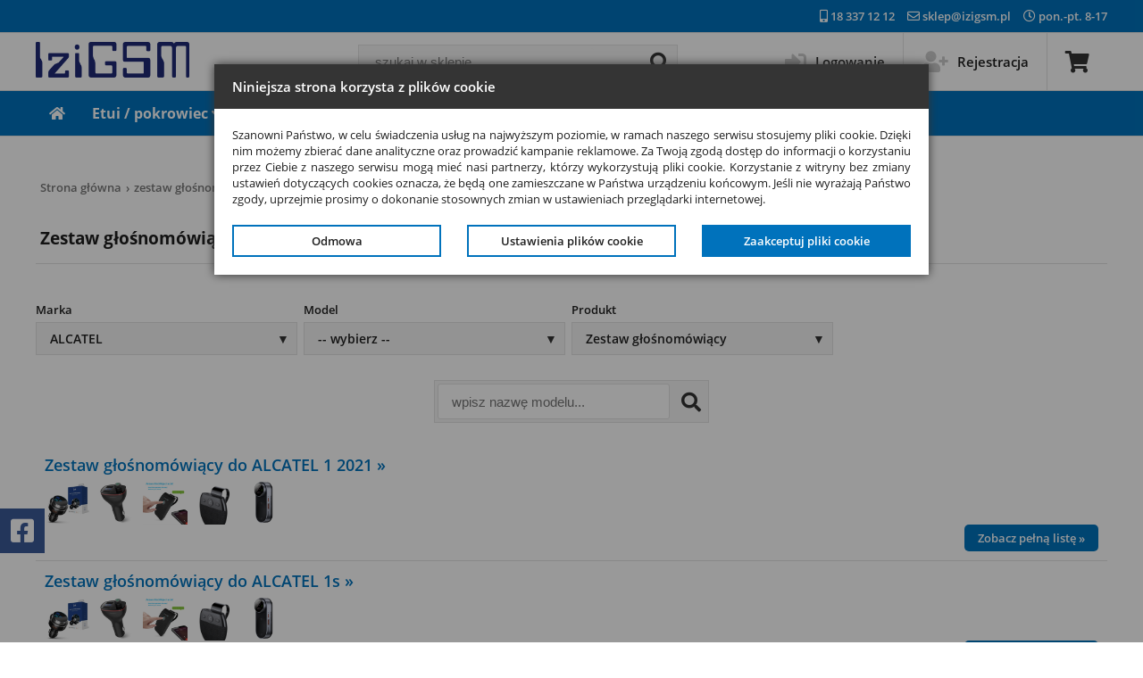

--- FILE ---
content_type: text/html; charset=iso-8859-2
request_url: https://www.izigsm.pl/sklep-zestaw-glosnomowiacy-do-alcatel.html
body_size: 7841
content:
<!DOCTYPE html>
<html lang="pl-PL">
<head>
    <meta http-equiv="Content-Type" content="text/html; charset=iso-8859-2">
    <meta http-equiv="Content-Language" content="pl">
    <meta name="classification" content="global,all">
    <meta name="robots" content="index,follow">
    <meta name="revisit-after" content="2 days">
    <meta name="viewport" content="width=device-width, initial-scale=1, maximum-scale=2">
    <meta name="theme-color" content="#0072bc"/>
    <link rel="shortcut icon" href='/gfx/favicon.ico'>
    <title>Zestaw głośnomówiący ALCATEL. Sklep IziGSM.</title>
<meta name="Description" lang="pl" content="Zestaw głośnomówiący ALCATEL. Akcesoria do ALCATEL.">
<meta name="Keywords" lang="pl" content="Zestaw głośnomówiący, Zestaw głośnomówiący, ALCATEL, , sklep, gsm">
<link rel="stylesheet" type="text/css" href="/css/icons.css?v7">
<link rel="stylesheet" type="text/css" href="/css/font.css?v7">
<link rel="stylesheet" type="text/css" href="/css/style.css?v7">
<link rel="stylesheet" type="text/css" href="/css/popup.css?v7">
<link rel="stylesheet" type="text/css" href="/css/productlist.css?v7">
<link rel="stylesheet" type="text/css" href="/css/filter.css?v7">
<link rel="stylesheet" type="text/css" href="/css/productsearch.css?v7">
<script type="text/javascript" src="/js/jquery-3.6.3.min.js"></script>
<script type="text/javascript" src="/js/script.js?v12"></script>
<script type="text/javascript" src="/js/jquery.lazy.min.js"></script>
<script type="text/javascript" src="/js/productlist.js?v12"></script>
<script type="text/javascript" src="/js/filter.js?v12"></script>
<script type="text/javascript" src="/js/productsearch.js?v12"></script>
<script type="text/javascript" src="/js/newsletter.js?v12"></script>
<script type="text/javascript" src="./js/cookies.js?v12"></script>
<script type="text/javascript" src="./js/mainsw2.js"></script>
<!-- Global site tag (gtag.js) - Google Analytics -->
<script id="cookieScript">
            window.dataLayer = window.dataLayer || [];
                function gtag(){dataLayer.push(arguments);}
                gtag('consent', 'default',
                {
                'ad_personalization': 'denied',
                'ad_storage': 'denied',
                'ad_user_data': 'denied',
                'analytics_storage': 'denied',
                'functionality_storage': 'denied',
                'personalization_storage': 'denied',
                'security_storage': 'denied',
                'wait_for_update': 500
                });
                gtag('js', new Date());
                gtag('config', 'UA-19273980-2');
                gtag('config', 'AW-1019787484');
            </script>
<!-- End Global site tag (gtag.js) - Google Analytics -->
    <meta name="google-site-verification" content="I_11X2S7uVAIJoj3V-IwB_dDCP--35q-XOnMs6jF9gs" />
</head>

<body>
<div id="beltWrapper">
    <div class="container">
        <div class="beltLinkArea">
            <a href="tel:183371212"><i class="fas fa-mobile-alt"></i> 18 337 12 12</a>
            <a href="mailto:sklep@izigsm.pl"><i class="far fa-envelope"></i> sklep@izigsm.pl</a>
            <span><i class="far fa-clock"></i> pon.-pt. 8-17</span>
            <!--<span><i class="fas fa-map-marker-alt"></i> ul. Kopernika 12a, 34-600 Limanowa</span>-->
        </div>
    </div>
</div>


<header id="headWrapper">
    <div class="container">
        <div class="logoArea">
            <a href="https://www.izigsm.pl">            <img src="/gfx/logoizigsm.png" alt="Logo IziGsm"></a>
        </div>

        <div class="mainSearchArea">
            <form action="/gsmshop/search.php" method="post">
                <div class="mainSearch">
                    <div class="mainSearchInput">
                        <input type="text" name="query" placeholder="szukaj w sklepie.." aria-label="query">
                        <input type="submit" name="search" value="" class="mainSearchBtn" aria-label="mainSearch">
                        <i class="fas fa-search"></i>
                    </div>
                </div>
            </form>
        </div>

            <div class="headMenuArea">
            <ul class="headMenu">
                                <li><a href="logowanie.html"><span class="hM-s1"><i class="fas fa-sign-in-alt"></i></span><span class="hM-s2">Logowanie</span></a></li>
                <li><a href="rejestracja.html"><span class="hM-s1"><i class="fas fa-user-plus"></i></span><span class="hM-s2">Rejestracja</span></a></li>
                <li><a href="koszyk.html"><span class="hM-s1 hM-cart"><i class="fas fa-shopping-cart"></i></span></a>
                    <div class="productCountInCart"></div>                </li>
                            </ul>
        </div>    </div>
</header>


<nav id="navBelt">
    <div id="navWrapper">
        <div class="topMenuArea container">
            <ul class="iconMenu">
                <li class="topMenuIcon"><div><i class="fas fa-bars"></i></div><span>MENU</span></li>
                <li class="searchMenuIcon"><div><i class="fas fa-search"></i></div><span>SZUKAJ</span></li>
                <li class="accountMenuIcon"><div><i class="fas fa-user-alt"></i></div><span>KONTO</span></li>
                <li class="cartMenuIcon"><a href="koszyk.html"><div><i class="fas fa-shopping-cart"></i></div><span>KOSZYK</span>
                <div class="productCountInCart"></div>                </a></li>
            </ul>
            <ul class="topMenu">
                <li><a href="/" aria-label="Strona główna"><i class="fas fa-home"></i></a></li>
                <li><a href="sklep-pokrowiec.html" data-sub="1">Etui / pokrowiec <span class="icon"><i class="fas fa-angle-down "></i></span></a>
                    <div class="subMenuWrapper">
                        <div class="subMenuArea container">
                            <ul class="subMenu">
                                <li><a href="sklep-pokrowiec-do-samsung.html">SAMSUNG</a></li><li><a href="sklep-pokrowiec-do-apple.html">APPLE</a></li><li><a href="sklep-pokrowiec-do-motorola.html">MOTOROLA</a></li><li><a href="sklep-pokrowiec-do-xiaomi.html">Xiaomi</a></li><li><a href="sklep-pokrowiec-do-huawei.html">HUAWEI</a></li><li><a href="sklep-pokrowiec-do-realme.html">Realme</a></li><li><a href="sklep-pokrowiec-do-oppo.html">Oppo</a></li><li><a href="sklep-pokrowiec-do-google.html">Google</a></li><li><a href="sklep-pokrowiec-do-honor.html">Honor</a></li><li><a href="sklep-pokrowiec-do-nokia.html">NOKIA</a></li><li><a href="sklep-pokrowiec-do-myphone.html">myPhone</a></li><li><a href="sklep-pokrowiec-do-infinix.html">Infinix</a></li><li><a href="sklep-pokrowiec-do-vivo.html">Vivo</a></li><li><a href="sklep-pokrowiec-do-lenovo.html">Lenovo</a></li><li><a href="sklep-pokrowiec-do-sony.html">SONY</a></li><li><a href="sklep-pokrowiec-do-t-mobile.html">T-Mobile</a></li><li><a href="sklep-pokrowiec-do-maxcom.html">MaxCom</a></li><li><a href="sklep-pokrowiec-do-asus.html">ASUS</a></li><li><a href="sklep-pokrowiec-do-cat.html">CAT</a></li><li><a href="sklep-pokrowiec-do-tcl.html">TCL</a></li><li><a href="sklep-pokrowiec-do-prestigio.html">PRESTIGIO</a></li><li><a href="sklep-pokrowiec-do-acer.html">ACER</a></li><li><a href="sklep-pokrowiec-do-umi.html">UMI</a></li><li><a href="sklep-pokrowiec-do-vodafone.html">Vodafone</a></li><li><a href="sklep-pokrowiec-do-htc.html">HTC</a></li><li><a href="sklep-pokrowiec-do-ulefone.html">Ulefone</a></li><li><a href="sklep-pokrowiec-do-oneplus.html">OnePlus</a></li><li><a href="sklep-pokrowiec-do-lg.html">LG</a></li><li><a href="sklep-pokrowiec-do-kruger&matz.html">Kruger&Matz</a></li><li><a href="sklep-pokrowiec-do-doogee.html">Doogee</a></li>                            </ul>
                        </div>
                    </div>
                </li>
                <li><a href="sklep-szklo-hartowane.html" data-sub="1">Szkło hartowane <span class="icon"><i class="fas fa-angle-down"></i></span></a>
                    <div class="subMenuWrapper">
                        <div class="subMenuArea container">
                            <ul class="subMenu">
                                <li><a href="sklep-szklo-hartowane-do-samsung.html">SAMSUNG</a></li><li><a href="sklep-szklo-hartowane-do-apple.html">APPLE</a></li><li><a href="sklep-szklo-hartowane-do-motorola.html">MOTOROLA</a></li><li><a href="sklep-szklo-hartowane-do-xiaomi.html">Xiaomi</a></li><li><a href="sklep-szklo-hartowane-do-huawei.html">HUAWEI</a></li><li><a href="sklep-szklo-hartowane-do-realme.html">Realme</a></li><li><a href="sklep-szklo-hartowane-do-oppo.html">Oppo</a></li><li><a href="sklep-szklo-hartowane-do-google.html">Google</a></li><li><a href="sklep-szklo-hartowane-do-honor.html">Honor</a></li><li><a href="sklep-szklo-hartowane-do-nokia.html">NOKIA</a></li><li><a href="sklep-szklo-hartowane-do-myphone.html">myPhone</a></li><li><a href="sklep-szklo-hartowane-do-infinix.html">Infinix</a></li><li><a href="sklep-szklo-hartowane-do-vivo.html">Vivo</a></li><li><a href="sklep-szklo-hartowane-do-lenovo.html">Lenovo</a></li><li><a href="sklep-szklo-hartowane-do-sony.html">SONY</a></li><li><a href="sklep-szklo-hartowane-do-t-mobile.html">T-Mobile</a></li><li><a href="sklep-szklo-hartowane-do-maxcom.html">MaxCom</a></li><li><a href="sklep-szklo-hartowane-do-asus.html">ASUS</a></li><li><a href="sklep-szklo-hartowane-do-cat.html">CAT</a></li><li><a href="sklep-szklo-hartowane-do-tcl.html">TCL</a></li><li><a href="sklep-szklo-hartowane-do-prestigio.html">PRESTIGIO</a></li><li><a href="sklep-szklo-hartowane-do-acer.html">ACER</a></li><li><a href="sklep-szklo-hartowane-do-umi.html">UMI</a></li><li><a href="sklep-szklo-hartowane-do-vodafone.html">Vodafone</a></li><li><a href="sklep-szklo-hartowane-do-htc.html">HTC</a></li><li><a href="sklep-szklo-hartowane-do-ulefone.html">Ulefone</a></li><li><a href="sklep-szklo-hartowane-do-oneplus.html">OnePlus</a></li><li><a href="sklep-szklo-hartowane-do-lg.html">LG</a></li><li><a href="sklep-szklo-hartowane-do-kruger&matz.html">Kruger&Matz</a></li><li><a href="sklep-szklo-hartowane-do-doogee.html">Doogee</a></li>                            </ul>
                        </div>
                    </div>
                </li>
                <li><a href="" data-sub="1">Akcesoria <span class="icon"><i class="fas fa-angle-down "></i></span></a>
                    <div class="subMenuWrapper">
                        <div class="subMenuArea container">
                            <ul class="subMenu">
                                <li><a href="sklep-pokrowiec.html">pokrowiec</a></li><li><a href="sklep-szklo-hartowane.html">szkło hartowane</a></li><li><a href="sklep-ladowarka-sieciowa.html">ładowarka sieciowa</a></li><li><a href="sklep-uchwyt-samochodowy.html">uchwyt samochodowy</a></li><li><a href="sklep-rysik.html">rysik</a></li><li><a href="sklep-kabel-usb.html">kabel USB</a></li><li><a href="sklep-sluchawki.html">słuchawki</a></li><li><a href="sklep-smartwatch-smartband.html">SmartWatch SmartBand</a></li><li><a href="sklep-karta-pamieci.html">karta pamięci</a></li><li><a href="sklep-power-bank.html">power bank</a></li><li><a href="sklep-folia-ochronna.html">folia ochronna</a></li><li><a href="sklep-ladowarka-samochodowa.html">ładowarka samochodowa</a></li><li><a href="sklep-mikrofon.html">mikrofon</a></li><li><a href="sklep-statyw-wysiegnik-selfie.html">statyw wysięgnik selfie</a></li><li><a href="sklep-adapter.html">adapter</a></li><li><a href="sklep-bateria.html">bateria</a></li><li><a href="sklep-sluchawka-bluetooth.html">słuchawka bluetooth</a></li><li><a href="sklep-podstawka.html">podstawka</a></li><li><a href="sklep-uchwyt-rowerowy.html">uchwyt rowerowy</a></li><li><a href="sklep-smycz.html">smycz</a></li><li><a href="sklep-glosnik.html">głośnik</a></li><li><a href="sklep-rekawiczki.html">rękawiczki</a></li><li><a href="sklep-zestaw-glosnomowiacy.html">zestaw głośnomówiący</a></li><li><a href="sklep-stacja-dokujaca.html">stacja dokująca</a></li><li><a href="sklep-czytnik-kart-pamieci.html">czytnik kart pamięci</a></li><li><a href="sklep-okulary-3d.html">okulary 3D</a></li><li><a href="sklep-spinner.html">Spinner</a></li><li><a href="sklep-dla-gracza.html">dla gracza</a></li><li><a href="sklep-zestaw.html">zestaw </a></li><li><a href="sklep-plyn-antybakteryjny.html">płyn antybakteryjny</a></li><li><a href="sklep-bluetooth.html">BLUETOOTH</a></li><li><a href="sklep-gimbal.html">Gimbal</a></li>                            </ul>
                        </div>
                    </div>
                </li>
                <li><a href="" data-sub="1">Modele <span class="icon"><i class="fas fa-angle-down "></i></span></a>
                    <div class="subMenuWrapper">
                        <div class="subMenuArea container">
                            <ul class="subMenu">
                                <li><a href="sklep-acer.html">ACER</a></li><li><a href="sklep-alcatel.html">ALCATEL</a></li><li><a href="sklep-allview.html">Allview</a></li><li><a href="sklep-amazon.html">AMAZON</a></li><li><a href="sklep-apple.html">APPLE</a></li><li><a href="sklep-archos.html">ARCHOS</a></li><li><a href="sklep-asus.html">ASUS</a></li><li><a href="sklep-blackberry.html">BLACKBERRY</a></li><li><a href="sklep-blackview.html">Blackview</a></li><li><a href="sklep-blu.html">BLU </a></li><li><a href="sklep-bluboo.html">Bluboo</a></li><li><a href="sklep-cat.html">CAT</a></li><li><a href="sklep-coolpad.html">Coolpad</a></li><li><a href="sklep-cubot.html">Cubot</a></li><li><a href="sklep-dell.html">DELL</a></li><li><a href="sklep-doogee.html">Doogee</a></li><li><a href="sklep-emporia.html">EMPORIA</a></li><li><a href="sklep-gigaset.html">Gigaset</a></li><li><a href="sklep-goclever.html">GOCLEVER</a></li><li><a href="sklep-google.html">Google</a></li><li><a href="sklep-homtom.html">HOMTOM</a></li><li><a href="sklep-honor.html">Honor</a></li><li><a href="sklep-htc.html">HTC</a></li><li><a href="sklep-huawei.html">HUAWEI</a></li><li><a href="sklep-infinix.html">Infinix</a></li><li><a href="sklep-kazam.html">KAZAM</a></li><li><a href="sklep-kiano.html">Kiano</a></li><li><a href="sklep-kruger&matz.html">Kruger&Matz</a></li><li><a href="sklep-lark.html">Lark</a></li><li><a href="sklep-leeco.html">LeEco</a></li><li><a href="sklep-lenovo.html">Lenovo</a></li><li><a href="sklep-lg.html">LG</a></li><li><a href="sklep-manta.html">Manta</a></li><li><a href="sklep-maxcom.html">MaxCom</a></li><li><a href="sklep-meizu.html">Meizu</a></li><li><a href="sklep-microsoft.html">Microsoft</a></li><li><a href="sklep-motorola.html">MOTOROLA</a></li><li><a href="sklep-myphone.html">myPhone</a></li><li><a href="sklep-navroad.html">NavRoad</a></li><li><a href="sklep-nokia.html">NOKIA</a></li><li><a href="sklep-nothing.html">Nothing</a></li><li><a href="sklep-nubia.html">Nubia</a></li><li><a href="sklep-oneplus.html">OnePlus</a></li><li><a href="sklep-oppo.html">Oppo</a></li><li><a href="sklep-orange.html">ORANGE</a></li><li><a href="sklep-oukitel.html">Oukitel</a></li><li><a href="sklep-overmax.html">OVERMAX</a></li><li><a href="sklep-panasonic.html">PANASONIC</a></li><li><a href="sklep-pentagram.html">PENTAGRAM</a></li><li><a href="sklep-philips.html">PHILIPS</a></li><li><a href="sklep-prestigio.html">PRESTIGIO</a></li><li><a href="sklep-razer.html">Razer</a></li><li><a href="sklep-realme.html">Realme</a></li><li><a href="sklep-redmagic.html">RedMagic</a></li><li><a href="sklep-samsung.html">SAMSUNG</a></li><li><a href="sklep-sony.html">SONY</a></li><li><a href="sklep-sony-ericsson.html">SONY ERICSSON</a></li><li><a href="sklep-t-mobile.html">T-Mobile</a></li><li><a href="sklep-tcl.html">TCL</a></li><li><a href="sklep-tecno.html">Tecno</a></li><li><a href="sklep-telefunken.html">Telefunken</a></li><li><a href="sklep-toshiba.html">TOSHIBA</a></li><li><a href="sklep-tp-link.html">TP-LINK</a></li><li><a href="sklep-ulefone.html">Ulefone</a></li><li><a href="sklep-umi.html">UMI</a></li><li><a href="sklep-umidigi.html">UMIDIGI</a></li><li><a href="sklep-vedia.html">Vedia</a></li><li><a href="sklep-vivo.html">Vivo</a></li><li><a href="sklep-vodafone.html">Vodafone</a></li><li><a href="sklep-wiko.html">Wiko</a></li><li><a href="sklep-xiaomi.html">Xiaomi</a></li><li><a href="sklep-zte.html">ZTE</a></li>                            </ul>
                        </div>
                    </div>
                </li>
                <li><a href="poradniki.html">Poradniki</a></li>
                <li><a href="informacje.html">Informacje</a></li>
            </ul>
            <div class="searchMenu">
            
                <form action="/gsmshop/search.php" method="post">
                    <div class="mainSearch">
                        <div class="mainSearchInput">
                            <input type="text" name="query" placeholder="szukaj w sklepie.." aria-label="query">
                            <input type="submit" name="search" value="" class="mainSearchBtn" aria-label="mainSearch">
                            <i class="fas fa-search"></i>
                        </div>
                    </div>
                </form>
            </div>
            <ul class="accountMenu">
                                    <li><a href="logowanie.html"><i class="fas fa-sign-in-alt"></i> Logowanie</a></li>
                    <li><a href="rejestracja.html"><i class="fas fa-user-plus"></i> Rejestracja</a></li>
                            </ul>
            <!--
            <ul class="cartMenu">
                <li><span>Koszyk jest pusty</span></li>            </ul>
            -->
        </div>
    </div>
</nav>

<main id="mainWrapper">
    <div class="container">
        <div class="breadcrumb"><a href="https://www.izigsm.pl">Strona główna</a>&rsaquo;<a href="https://www.izigsm.pl/sklep-zestaw-glosnomowiacy.html">zestaw głośnomówiący</a>&rsaquo;<a href="https://www.izigsm.pl/sklep-zestaw-glosnomowiacy-do-alcatel.html" class="active">ALCATEL</a></div><h1 class="headline">Zestaw głośnomówiący ALCATEL</h1><div class="filter-bar"><div class="filter-open">FILTRY<span><i class="fas fa-plus"></i></span></div><div class="filter-items"><div class="filter-item"><label>Marka</label><div class="filter-select" onmouseleave="outFilter('filterArea1','filterSearch1')"><button onclick="selectFilter('filterArea1')" class="filter-button">ALCATEL</button><div id="filterArea1" class="filter-area"><input type="text" placeholder="Szukaj..." id="filterSearch1" class="filterSearch" onkeyup="filterFunction('filterSearch1','filterSelect1')"><div id="filterSelect1" class="filter-select-content"><a class="list" href="https://www.izigsm.pl/sklep-zestaw-glosnomowiacy-do-samsung.html">SAMSUNG</a><a class="list" href="https://www.izigsm.pl/sklep-zestaw-glosnomowiacy-do-apple.html">APPLE</a><a class="list" href="https://www.izigsm.pl/sklep-zestaw-glosnomowiacy-do-motorola.html">MOTOROLA</a><a class="list" href="https://www.izigsm.pl/sklep-zestaw-glosnomowiacy-do-xiaomi.html">Xiaomi</a><a class="list" href="https://www.izigsm.pl/sklep-zestaw-glosnomowiacy-do-huawei.html">HUAWEI</a><a class="list" href="https://www.izigsm.pl/sklep-zestaw-glosnomowiacy-do-realme.html">Realme</a><a class="list" href="https://www.izigsm.pl/sklep-zestaw-glosnomowiacy-do-oppo.html">Oppo</a><a class="list" href="https://www.izigsm.pl/sklep-zestaw-glosnomowiacy-do-google.html">Google</a><a class="list" href="https://www.izigsm.pl/sklep-zestaw-glosnomowiacy-do-honor.html">Honor</a><a class="list" href="https://www.izigsm.pl/sklep-zestaw-glosnomowiacy-do-nokia.html">NOKIA</a><a class="list" href="https://www.izigsm.pl/sklep-zestaw-glosnomowiacy-do-myphone.html">myPhone</a><a class="list" href="https://www.izigsm.pl/sklep-zestaw-glosnomowiacy-do-infinix.html">Infinix</a><a class="list" href="https://www.izigsm.pl/sklep-zestaw-glosnomowiacy-do-vivo.html">Vivo</a><a class="list" href="https://www.izigsm.pl/sklep-zestaw-glosnomowiacy-do-lenovo.html">Lenovo</a><a class="list" href="https://www.izigsm.pl/sklep-zestaw-glosnomowiacy-do-sony.html">SONY</a><a class="list" href="https://www.izigsm.pl/sklep-zestaw-glosnomowiacy-do-t-mobile.html">T-Mobile</a><a class="list" href="https://www.izigsm.pl/sklep-zestaw-glosnomowiacy-do-maxcom.html">MaxCom</a><a class="list" href="https://www.izigsm.pl/sklep-zestaw-glosnomowiacy-do-asus.html">ASUS</a><a class="list" href="https://www.izigsm.pl/sklep-zestaw-glosnomowiacy-do-cat.html">CAT</a><a class="list" href="https://www.izigsm.pl/sklep-zestaw-glosnomowiacy-do-tcl.html">TCL</a><a class="list" href="https://www.izigsm.pl/sklep-zestaw-glosnomowiacy-do-prestigio.html">PRESTIGIO</a><a class="list" href="https://www.izigsm.pl/sklep-zestaw-glosnomowiacy-do-acer.html">ACER</a><a class="list" href="https://www.izigsm.pl/sklep-zestaw-glosnomowiacy-do-umi.html">UMI</a><a class="list" href="https://www.izigsm.pl/sklep-zestaw-glosnomowiacy-do-vodafone.html">Vodafone</a><a class="list" href="https://www.izigsm.pl/sklep-zestaw-glosnomowiacy-do-htc.html">HTC</a><a class="list" href="https://www.izigsm.pl/sklep-zestaw-glosnomowiacy-do-ulefone.html">Ulefone</a><a class="list" href="https://www.izigsm.pl/sklep-zestaw-glosnomowiacy-do-oneplus.html">OnePlus</a><a class="list" href="https://www.izigsm.pl/sklep-zestaw-glosnomowiacy-do-lg.html">LG</a><a class="list" href="https://www.izigsm.pl/sklep-zestaw-glosnomowiacy-do-kruger&matz.html">Kruger&Matz</a><a class="list" href="https://www.izigsm.pl/sklep-zestaw-glosnomowiacy-do-doogee.html">Doogee</a><a class="list" href="https://www.izigsm.pl/sklep-zestaw-glosnomowiacy-do-nothing.html">Nothing</a><a class="list" href="https://www.izigsm.pl/sklep-zestaw-glosnomowiacy-do-alcatel.html">ALCATEL</a><a class="list" href="https://www.izigsm.pl/sklep-zestaw-glosnomowiacy-do-wiko.html">Wiko</a><a class="list" href="https://www.izigsm.pl/sklep-zestaw-glosnomowiacy-do-microsoft.html">Microsoft</a><a class="list" href="https://www.izigsm.pl/sklep-zestaw-glosnomowiacy-do-zte.html">ZTE</a><a class="list" href="https://www.izigsm.pl/sklep-zestaw-glosnomowiacy-do-redmagic.html">RedMagic</a><a class="list" href="https://www.izigsm.pl/sklep-zestaw-glosnomowiacy-do-kazam.html">KAZAM</a><a class="list" href="https://www.izigsm.pl/sklep-zestaw-glosnomowiacy-do-pentagram.html">PENTAGRAM</a><a class="list" href="https://www.izigsm.pl/sklep-zestaw-glosnomowiacy-do-kiano.html">Kiano</a><a class="list" href="https://www.izigsm.pl/sklep-zestaw-glosnomowiacy-do-manta.html">Manta</a><a class="list" href="https://www.izigsm.pl/sklep-zestaw-glosnomowiacy-do-leeco.html">LeEco</a><a class="list" href="https://www.izigsm.pl/sklep-zestaw-glosnomowiacy-do-allview.html">Allview</a><a class="list" href="https://www.izigsm.pl/sklep-zestaw-glosnomowiacy-do-nubia.html">Nubia</a><a class="list" href="https://www.izigsm.pl/sklep-zestaw-glosnomowiacy-do-blackberry.html">BLACKBERRY</a><a class="list" href="https://www.izigsm.pl/sklep-zestaw-glosnomowiacy-do-tp-link.html">TP-LINK</a><a class="list" href="https://www.izigsm.pl/sklep-zestaw-glosnomowiacy-do-amazon.html">AMAZON</a><a class="list" href="https://www.izigsm.pl/sklep-zestaw-glosnomowiacy-do-meizu.html">Meizu</a><a class="list" href="https://www.izigsm.pl/sklep-zestaw-glosnomowiacy-do-cubot.html">Cubot</a><a class="list" href="https://www.izigsm.pl/sklep-zestaw-glosnomowiacy-do-blackview.html">Blackview</a><a class="list" href="https://www.izigsm.pl/sklep-zestaw-glosnomowiacy-do-tecno.html">Tecno</a><a class="list" href="https://www.izigsm.pl/sklep-zestaw-glosnomowiacy-do-sony-ericsson.html">SONY ERICSSON</a><a class="list" href="https://www.izigsm.pl/sklep-zestaw-glosnomowiacy-do-lark.html">Lark</a><a class="list" href="https://www.izigsm.pl/sklep-zestaw-glosnomowiacy-do-toshiba.html">TOSHIBA</a><a class="list" href="https://www.izigsm.pl/sklep-zestaw-glosnomowiacy-do-wszystkie-marki.html">WSZYSTKIE MARKI</a><a class="list" href="https://www.izigsm.pl/sklep-zestaw-glosnomowiacy-do-blu-.html">BLU </a><a class="list" href="https://www.izigsm.pl/sklep-zestaw-glosnomowiacy-do-homtom.html">HOMTOM</a><a class="list" href="https://www.izigsm.pl/sklep-zestaw-glosnomowiacy-do-philips.html">PHILIPS</a><a class="list" href="https://www.izigsm.pl/sklep-zestaw-glosnomowiacy-do-panasonic.html">PANASONIC</a><a class="list" href="https://www.izigsm.pl/sklep-zestaw-glosnomowiacy-do-razer.html">Razer</a><a class="list" href="https://www.izigsm.pl/sklep-zestaw-glosnomowiacy-do-orange.html">ORANGE</a><a class="list" href="https://www.izigsm.pl/sklep-zestaw-glosnomowiacy-do-goclever.html">GOCLEVER</a><a class="list" href="https://www.izigsm.pl/sklep-zestaw-glosnomowiacy-do-archos.html">ARCHOS</a><a class="list" href="https://www.izigsm.pl/sklep-zestaw-glosnomowiacy-do-oukitel.html">Oukitel</a><a class="list" href="https://www.izigsm.pl/sklep-zestaw-glosnomowiacy-do-bluboo.html">Bluboo</a><a class="list" href="https://www.izigsm.pl/sklep-zestaw-glosnomowiacy-do-overmax.html">OVERMAX</a><a class="list" href="https://www.izigsm.pl/sklep-zestaw-glosnomowiacy-do-telefunken.html">Telefunken</a><a class="list" href="https://www.izigsm.pl/sklep-zestaw-glosnomowiacy-do-emporia.html">EMPORIA</a><a class="list" href="https://www.izigsm.pl/sklep-zestaw-glosnomowiacy-do-dell.html">DELL</a><a class="list" href="https://www.izigsm.pl/sklep-zestaw-glosnomowiacy-do-vedia.html">Vedia</a><a class="list" href="https://www.izigsm.pl/sklep-zestaw-glosnomowiacy-do-gigaset.html">Gigaset</a><a class="list" href="https://www.izigsm.pl/sklep-zestaw-glosnomowiacy-do-coolpad.html">Coolpad</a><a class="list" href="https://www.izigsm.pl/sklep-zestaw-glosnomowiacy-do-umidigi.html">UMIDIGI</a><a class="list" href="https://www.izigsm.pl/sklep-zestaw-glosnomowiacy-do-navroad.html">NavRoad</a></div></div></div></div><div class="filter-item"><label>Model</label><div class="filter-select" onmouseleave="outFilter('filterArea2','filterSearch2')"><button onclick="selectFilter('filterArea2')" class="filter-button">-- wybierz --</button><div id="filterArea2" class="filter-area"><input type="text" placeholder="Szukaj..." id="filterSearch2" class="filterSearch" onkeyup="filterFunction('filterSearch2','filterSelect2')"><div id="filterSelect2" class="filter-select-content"><a class="list" href="https://www.izigsm.pl/sklep-zestaw-glosnomowiacy-do-alcatel-1.html">1</a><a class="list" href="https://www.izigsm.pl/sklep-zestaw-glosnomowiacy-do-alcatel-1-2021.html">1 2021</a><a class="list" href="https://www.izigsm.pl/sklep-zestaw-glosnomowiacy-do-alcatel-1s.html">1s</a><a class="list" href="https://www.izigsm.pl/sklep-zestaw-glosnomowiacy-do-alcatel-3l.html">3L</a><a class="list" href="https://www.izigsm.pl/sklep-zestaw-glosnomowiacy-do-alcatel-u5-3g.html">U5 3G</a><a class="list" href="https://www.izigsm.pl/sklep-zestaw-glosnomowiacy-do-alcatel-1x.html">1X</a><a class="list" href="https://www.izigsm.pl/sklep-zestaw-glosnomowiacy-do-alcatel-1b-2020.html">1B 2020</a><a class="list" href="https://www.izigsm.pl/sklep-zestaw-glosnomowiacy-do-alcatel-1x-2019.html">1X 2019</a><a class="list" href="https://www.izigsm.pl/sklep-zestaw-glosnomowiacy-do-alcatel-3-2019.html">3 2019</a><a class="list" href="https://www.izigsm.pl/sklep-zestaw-glosnomowiacy-do-alcatel-1v-2021.html">1V 2021</a><a class="list" href="https://www.izigsm.pl/sklep-zestaw-glosnomowiacy-do-alcatel-3x-2019.html">3X 2019</a><a class="list" href="https://www.izigsm.pl/sklep-zestaw-glosnomowiacy-do-alcatel-1v.html">1V</a><a class="list" href="https://www.izigsm.pl/sklep-zestaw-glosnomowiacy-do-alcatel-1b-2022.html">1B 2022</a><a class="list" href="https://www.izigsm.pl/sklep-zestaw-glosnomowiacy-do-alcatel-3l-2020.html">3L 2020</a><a class="list" href="https://www.izigsm.pl/sklep-zestaw-glosnomowiacy-do-alcatel-3x-2020.html">3X 2020</a><a class="list" href="https://www.izigsm.pl/sklep-zestaw-glosnomowiacy-do-alcatel-1s-2020.html">1S 2020</a><a class="list" href="https://www.izigsm.pl/sklep-zestaw-glosnomowiacy-do-alcatel-1se-2020.html">1SE 2020</a><a class="list" href="https://www.izigsm.pl/sklep-zestaw-glosnomowiacy-do-alcatel-1l-pro.html">1L Pro</a><a class="list" href="https://www.izigsm.pl/sklep-zestaw-glosnomowiacy-do-alcatel-wszystkie-modele.html">wszystkie modele</a><a class="list" href="https://www.izigsm.pl/sklep-zestaw-glosnomowiacy-do-alcatel-123.html">123</a><a class="list" href="https://www.izigsm.pl/sklep-zestaw-glosnomowiacy-do-alcatel-1s-2019.html">1s 2019</a><a class="list" href="https://www.izigsm.pl/sklep-zestaw-glosnomowiacy-do-alcatel-3.html">3</a><a class="list" href="https://www.izigsm.pl/sklep-zestaw-glosnomowiacy-do-alcatel-3x.html">3X</a><a class="list" href="https://www.izigsm.pl/sklep-zestaw-glosnomowiacy-do-alcatel-3v.html">3V</a><a class="list" href="https://www.izigsm.pl/sklep-zestaw-glosnomowiacy-do-alcatel-u5-4g.html">U5 4G</a><a class="list" href="https://www.izigsm.pl/sklep-zestaw-glosnomowiacy-do-alcatel-3c.html">3C</a><a class="list" href="https://www.izigsm.pl/sklep-zestaw-glosnomowiacy-do-alcatel-1c.html">1C</a><a class="list" href="https://www.izigsm.pl/sklep-zestaw-glosnomowiacy-do-alcatel-5044d.html">5044D</a><a class="list" href="https://www.izigsm.pl/sklep-zestaw-glosnomowiacy-do-alcatel-5047d.html">5047D</a><a class="list" href="https://www.izigsm.pl/sklep-zestaw-glosnomowiacy-do-alcatel-u5.html">U5</a><a class="list" href="https://www.izigsm.pl/sklep-zestaw-glosnomowiacy-do-alcatel-u3.html">U3</a><a class="list" href="https://www.izigsm.pl/sklep-zestaw-glosnomowiacy-do-alcatel-u5-hd.html">U5 HD</a></div></div></div></div><div class="filter-item"><label>Produkt</label><div class="filter-select" onmouseleave="outFilter('filterArea3','filterSearch3')"><button onclick="selectFilter('filterArea3')" class="filter-button">zestaw głośnomówiący</button><div id="filterArea3" class="filter-area"><input type="text" placeholder="Szukaj..." id="filterSearch3" class="filterSearch" onkeyup="filterFunction('filterSearch3','filterSelect3')"><div id="filterSelect3" class="filter-select-content"><a class="list" href="https://www.izigsm.pl/sklep-pokrowiec-do-alcatel.html">etui futerały</a><a class="list" href="https://www.izigsm.pl/sklep-szklo-hartowane-do-alcatel.html">szkło hartowane na ekran</a><a class="list" href="https://www.izigsm.pl/sklep-ladowarka-sieciowa-do-alcatel.html">ładowarki sieciowe</a><a class="list" href="https://www.izigsm.pl/sklep-uchwyt-samochodowy-do-alcatel.html">uchwyty samochodowe</a><a class="list" href="https://www.izigsm.pl/sklep-rysik-do-alcatel.html">rysiki</a><a class="list" href="https://www.izigsm.pl/sklep-kabel-usb-do-alcatel.html">kable USB</a><a class="list" href="https://www.izigsm.pl/sklep-sluchawki-do-alcatel.html">słuchawki</a><a class="list" href="https://www.izigsm.pl/sklep-smartwatch-smartband-do-alcatel.html"> 	SmartWatch SmartBand</a><a class="list" href="https://www.izigsm.pl/sklep-karta-pamieci-do-alcatel.html">karty pamięci</a><a class="list" href="https://www.izigsm.pl/sklep-power-bank-do-alcatel.html">banki energii</a><a class="list" href="https://www.izigsm.pl/sklep-folia-ochronna-do-alcatel.html">folia na ekran</a><a class="list" href="https://www.izigsm.pl/sklep-ladowarka-samochodowa-do-alcatel.html">ładowarki samochodwe</a><a class="list" href="https://www.izigsm.pl/sklep-mikrofon-do-alcatel.html">mikrofony</a><a class="list" href="https://www.izigsm.pl/sklep-statyw-wysiegnik-selfie-do-alcatel.html">Statywy selfie</a><a class="list" href="https://www.izigsm.pl/sklep-adapter-do-alcatel.html">adaptery</a><a class="list" href="https://www.izigsm.pl/sklep-bateria-do-alcatel.html">baterie</a><a class="list" href="https://www.izigsm.pl/sklep-sluchawka-bluetooth-do-alcatel.html">słuchawki bluetooth</a><a class="list" href="https://www.izigsm.pl/sklep-podstawka-do-alcatel.html">podstawki</a><a class="list" href="https://www.izigsm.pl/sklep-uchwyt-rowerowy-do-alcatel.html">uchwyty rowerowe</a><a class="list" href="https://www.izigsm.pl/sklep-smycz-do-alcatel.html">smycze</a><a class="list" href="https://www.izigsm.pl/sklep-glosnik-do-alcatel.html">głośniki</a><a class="list" href="https://www.izigsm.pl/sklep-rekawiczki-do-alcatel.html">rękawiczki</a><a class="list" href="https://www.izigsm.pl/sklep-zestaw-glosnomowiacy-do-alcatel.html">zestaw głośnomówiący</a><a class="list" href="https://www.izigsm.pl/sklep-gimbal-do-alcatel.html"></a><a class="list" href="https://www.izigsm.pl/sklep-zestaw--do-alcatel.html">zestawy</a><a class="list" href="https://www.izigsm.pl/sklep-spinner-do-alcatel.html">spinery</a><a class="list" href="https://www.izigsm.pl/sklep-dla-gracza-do-alcatel.html"></a><a class="list" href="https://www.izigsm.pl/sklep-stacja-dokujaca-do-alcatel.html">stacje dokujące</a></div></div></div></div><div class="filter-sp"></div></div></div><form name="searchModelForm" action="/" method="post">
    <div class="searchModelBelt">
        <div class="searchModelInput">
            <input type="text" name="searchModel" placeholder="wpisz nazwę modelu..." aria-label="searchModel">
            <input type="hidden" name="searchKid" value="66" aria-label="searchKid"><input type="hidden" name="searchTid" value="1" aria-label="searchTid">            <input type="submit" name="searchModelPhoneBtn" value="" class="searchModelBtn" aria-label="searchModelPhoneBtn">
            <i class="fas fa-search"></i>
        </div>
    </div>
</form>




<div id="searchModelArea" class="searchProductList">

</div>



<div class="searchProductList"><div class="searchProductItems"><a class="titleLink" href="sklep-zestaw-glosnomowiacy-do-alcatel-1-2021.html" title="zestaw głośnomówiący 1 2021">Zestaw głośnomówiący do ALCATEL 1 2021 &raquo;</a>
<div class="searchProductItem"><a class="photoLink" href="sklep-zestaw-glosnomowiacy-do-alcatel-1-2021-id17413106.html" title="zestaw głośnomówiący 3MK HyperCar Charger Transmiter FM 2xUSB czarna do ALCATEL 1 2021"  alt="zestaw głośnomówiący 3MK HyperCar Charger Transmiter FM 2xUSB czarna do ALCATEL 1 2021"><img class="lazy" data-src="https://img.izigsm.pl/small/3MK-HyperCar-Charger-ladowarka-samochodowa-czarna.jpg" alt="zestaw głośnomówiący 3MK HyperCar Charger Transmiter FM 2xUSB czarna do ALCATEL 1 2021"></a><a class="photoLink" href="sklep-zestaw-glosnomowiacy-do-alcatel-1-2021-id15656410.html" title="zestaw głośnomówiący ROCK B300 + Transmiter FM do ALCATEL 1 2021"  alt="zestaw głośnomówiący ROCK B300 + Transmiter FM do ALCATEL 1 2021"><img class="lazy" data-src="https://img.izigsm.pl/small/TRANSMITER_B300_ROCK_6.jpg" alt="zestaw głośnomówiący ROCK B300 + Transmiter FM do ALCATEL 1 2021"></a><a class="photoLink" href="sklep-zestaw-glosnomowiacy-do-alcatel-1-2021-id17080734.html" title="zestaw głośnomówiący samochodowy bluetooth SP09 czarny do ALCATEL 1 2021"  alt="zestaw głośnomówiący samochodowy bluetooth SP09 czarny do ALCATEL 1 2021"><img class="lazy" data-src="https://img.izigsm.pl/small/Zestaw-glosnomowiacy-SP09-czarny.jpg" alt="zestaw głośnomówiący samochodowy bluetooth SP09 czarny do ALCATEL 1 2021"></a><a class="photoLink" href="sklep-zestaw-glosnomowiacy-do-alcatel-1-2021-id15656605.html" title="zestaw głośnomówiący Wozinsky Bluetooth do samochodu na osłonę przeciwsłoneczną WHCK-01 czarny do ALCATEL 1 2021"  alt="zestaw głośnomówiący Wozinsky Bluetooth do samochodu na osłonę przeciwsłoneczną WHCK-01 czarny do ALCATEL 1 2021"><img class="lazy" data-src="https://img.izigsm.pl/small/Wozinsky-zestaw-glosnomowiacy-WHCK-01-czarny2.jpg" alt="zestaw głośnomówiący Wozinsky Bluetooth do samochodu na osłonę przeciwsłoneczną WHCK-01 czarny do ALCATEL 1 2021"></a><a class="photoLink" href="sklep-zestaw-glosnomowiacy-do-alcatel-1-2021-id15657095.html" title="zestaw głośnomówiący Transmiter Baseus Solarny czarny do ALCATEL 1 2021"  alt="zestaw głośnomówiący Transmiter Baseus Solarny czarny do ALCATEL 1 2021"><img class="lazy" data-src="https://img.izigsm.pl/small/zestaw-glosnomowiacy-transmiter-baseus-solarny-czarny-1.jpg" alt="zestaw głośnomówiący Transmiter Baseus Solarny czarny do ALCATEL 1 2021"></a></div><div class="searchProductMore"><a href="sklep-zestaw-glosnomowiacy-do-alcatel-1-2021.html" title="zestaw głośnomówiący do ALCATEL 1 2021">Zobacz pełną listę &raquo;</a></div></div><div class="searchProductItems"><a class="titleLink" href="sklep-zestaw-glosnomowiacy-do-alcatel-1s.html" title="zestaw głośnomówiący 1s">Zestaw głośnomówiący do ALCATEL 1s &raquo;</a>
<div class="searchProductItem"><a class="photoLink" href="sklep-zestaw-glosnomowiacy-do-alcatel-1s-id17411721.html" title="zestaw głośnomówiący 3MK HyperCar Charger Transmiter FM 2xUSB czarna do ALCATEL 1s"  alt="zestaw głośnomówiący 3MK HyperCar Charger Transmiter FM 2xUSB czarna do ALCATEL 1s"><img class="lazy" data-src="https://img.izigsm.pl/small/3MK-HyperCar-Charger-ladowarka-samochodowa-czarna.jpg" alt="zestaw głośnomówiący 3MK HyperCar Charger Transmiter FM 2xUSB czarna do ALCATEL 1s"></a><a class="photoLink" href="sklep-zestaw-glosnomowiacy-do-alcatel-1s-id13653768.html" title="zestaw głośnomówiący ROCK B300 + Transmiter FM do ALCATEL 1s"  alt="zestaw głośnomówiący ROCK B300 + Transmiter FM do ALCATEL 1s"><img class="lazy" data-src="https://img.izigsm.pl/small/TRANSMITER_B300_ROCK_6.jpg" alt="zestaw głośnomówiący ROCK B300 + Transmiter FM do ALCATEL 1s"></a><a class="photoLink" href="sklep-zestaw-glosnomowiacy-do-alcatel-1s-id17079738.html" title="zestaw głośnomówiący samochodowy bluetooth SP09 czarny do ALCATEL 1s"  alt="zestaw głośnomówiący samochodowy bluetooth SP09 czarny do ALCATEL 1s"><img class="lazy" data-src="https://img.izigsm.pl/small/Zestaw-glosnomowiacy-SP09-czarny.jpg" alt="zestaw głośnomówiący samochodowy bluetooth SP09 czarny do ALCATEL 1s"></a><a class="photoLink" href="sklep-zestaw-glosnomowiacy-do-alcatel-1s-id15654630.html" title="zestaw głośnomówiący Wozinsky Bluetooth do samochodu na osłonę przeciwsłoneczną WHCK-01 czarny do ALCATEL 1s"  alt="zestaw głośnomówiący Wozinsky Bluetooth do samochodu na osłonę przeciwsłoneczną WHCK-01 czarny do ALCATEL 1s"><img class="lazy" data-src="https://img.izigsm.pl/small/Wozinsky-zestaw-glosnomowiacy-WHCK-01-czarny2.jpg" alt="zestaw głośnomówiący Wozinsky Bluetooth do samochodu na osłonę przeciwsłoneczną WHCK-01 czarny do ALCATEL 1s"></a><a class="photoLink" href="sklep-zestaw-glosnomowiacy-do-alcatel-1s-id15454686.html" title="zestaw głośnomówiący Transmiter Baseus Solarny czarny do ALCATEL 1s"  alt="zestaw głośnomówiący Transmiter Baseus Solarny czarny do ALCATEL 1s"><img class="lazy" data-src="https://img.izigsm.pl/small/zestaw-glosnomowiacy-transmiter-baseus-solarny-czarny-1.jpg" alt="zestaw głośnomówiący Transmiter Baseus Solarny czarny do ALCATEL 1s"></a></div><div class="searchProductMore"><a href="sklep-zestaw-glosnomowiacy-do-alcatel-1s.html" title="zestaw głośnomówiący do ALCATEL 1s">Zobacz pełną listę &raquo;</a></div></div><div class="searchProductItems"><a class="titleLink" href="sklep-zestaw-glosnomowiacy-do-alcatel-3l.html" title="zestaw głośnomówiący 3L">Zestaw głośnomówiący do ALCATEL 3L &raquo;</a>
<div class="searchProductItem"><a class="photoLink" href="sklep-zestaw-glosnomowiacy-do-alcatel-3l-id17079732.html" title="zestaw głośnomówiący samochodowy bluetooth SP09 czarny do ALCATEL 3L"  alt="zestaw głośnomówiący samochodowy bluetooth SP09 czarny do ALCATEL 3L"><img class="lazy" data-src="https://img.izigsm.pl/small/Zestaw-glosnomowiacy-SP09-czarny.jpg" alt="zestaw głośnomówiący samochodowy bluetooth SP09 czarny do ALCATEL 3L"></a></div><div class="searchProductMore"><a href="sklep-zestaw-glosnomowiacy-do-alcatel-3l.html" title="zestaw głośnomówiący do ALCATEL 3L">Zobacz pełną listę &raquo;</a></div></div><div class="searchProductItems"><a class="titleLink" href="sklep-zestaw-glosnomowiacy-do-alcatel-u5-3g.html" title="zestaw głośnomówiący U5 3G">Zestaw głośnomówiący do ALCATEL U5 3G &raquo;</a>
<div class="searchProductItem"><a class="photoLink" href="sklep-zestaw-glosnomowiacy-do-alcatel-u5-3g-id13322440.html" title="zestaw głośnomówiący ROCK B300 + Transmiter FM do ALCATEL U5 3G"  alt="zestaw głośnomówiący ROCK B300 + Transmiter FM do ALCATEL U5 3G"><img class="lazy" data-src="https://img.izigsm.pl/small/TRANSMITER_B300_ROCK_6.jpg" alt="zestaw głośnomówiący ROCK B300 + Transmiter FM do ALCATEL U5 3G"></a><a class="photoLink" href="sklep-zestaw-glosnomowiacy-do-alcatel-u5-3g-id17080474.html" title="zestaw głośnomówiący samochodowy bluetooth SP09 czarny do ALCATEL U5 3G"  alt="zestaw głośnomówiący samochodowy bluetooth SP09 czarny do ALCATEL U5 3G"><img class="lazy" data-src="https://img.izigsm.pl/small/Zestaw-glosnomowiacy-SP09-czarny.jpg" alt="zestaw głośnomówiący samochodowy bluetooth SP09 czarny do ALCATEL U5 3G"></a><a class="photoLink" href="sklep-zestaw-glosnomowiacy-do-alcatel-u5-3g-id15655381.html" title="zestaw głośnomówiący Wozinsky Bluetooth do samochodu na osłonę przeciwsłoneczną WHCK-01 czarny do ALCATEL U5 3G"  alt="zestaw głośnomówiący Wozinsky Bluetooth do samochodu na osłonę przeciwsłoneczną WHCK-01 czarny do ALCATEL U5 3G"><img class="lazy" data-src="https://img.izigsm.pl/small/Wozinsky-zestaw-glosnomowiacy-WHCK-01-czarny2.jpg" alt="zestaw głośnomówiący Wozinsky Bluetooth do samochodu na osłonę przeciwsłoneczną WHCK-01 czarny do ALCATEL U5 3G"></a></div><div class="searchProductMore"><a href="sklep-zestaw-glosnomowiacy-do-alcatel-u5-3g.html" title="zestaw głośnomówiący do ALCATEL U5 3G">Zobacz pełną listę &raquo;</a></div></div><div class="searchProductItems"><a class="titleLink" href="sklep-zestaw-glosnomowiacy-do-alcatel-1b-2022.html" title="zestaw głośnomówiący 1B 2022">Zestaw głośnomówiący do ALCATEL 1B 2022 &raquo;</a>
<div class="searchProductItem"><a class="photoLink" href="sklep-zestaw-glosnomowiacy-do-alcatel-1b-2022-id17411651.html" title="zestaw głośnomówiący 3MK HyperCar Charger Transmiter FM 2xUSB czarna do ALCATEL 1B 2022"  alt="zestaw głośnomówiący 3MK HyperCar Charger Transmiter FM 2xUSB czarna do ALCATEL 1B 2022"><img class="lazy" data-src="https://img.izigsm.pl/small/3MK-HyperCar-Charger-ladowarka-samochodowa-czarna.jpg" alt="zestaw głośnomówiący 3MK HyperCar Charger Transmiter FM 2xUSB czarna do ALCATEL 1B 2022"></a><a class="photoLink" href="sklep-zestaw-glosnomowiacy-do-alcatel-1b-2022-id15954904.html" title="zestaw głośnomówiący ROCK B300 + Transmiter FM do ALCATEL 1B 2022"  alt="zestaw głośnomówiący ROCK B300 + Transmiter FM do ALCATEL 1B 2022"><img class="lazy" data-src="https://img.izigsm.pl/small/TRANSMITER_B300_ROCK_6.jpg" alt="zestaw głośnomówiący ROCK B300 + Transmiter FM do ALCATEL 1B 2022"></a><a class="photoLink" href="sklep-zestaw-glosnomowiacy-do-alcatel-1b-2022-id17079509.html" title="zestaw głośnomówiący samochodowy bluetooth SP09 czarny do ALCATEL 1B 2022"  alt="zestaw głośnomówiący samochodowy bluetooth SP09 czarny do ALCATEL 1B 2022"><img class="lazy" data-src="https://img.izigsm.pl/small/Zestaw-glosnomowiacy-SP09-czarny.jpg" alt="zestaw głośnomówiący samochodowy bluetooth SP09 czarny do ALCATEL 1B 2022"></a><a class="photoLink" href="sklep-zestaw-glosnomowiacy-do-alcatel-1b-2022-id15955090.html" title="zestaw głośnomówiący Wozinsky Bluetooth do samochodu na osłonę przeciwsłoneczną WHCK-01 czarny do ALCATEL 1B 2022"  alt="zestaw głośnomówiący Wozinsky Bluetooth do samochodu na osłonę przeciwsłoneczną WHCK-01 czarny do ALCATEL 1B 2022"><img class="lazy" data-src="https://img.izigsm.pl/small/Wozinsky-zestaw-glosnomowiacy-WHCK-01-czarny2.jpg" alt="zestaw głośnomówiący Wozinsky Bluetooth do samochodu na osłonę przeciwsłoneczną WHCK-01 czarny do ALCATEL 1B 2022"></a><a class="photoLink" href="sklep-zestaw-glosnomowiacy-do-alcatel-1b-2022-id15955558.html" title="zestaw głośnomówiący Transmiter Baseus Solarny czarny do ALCATEL 1B 2022"  alt="zestaw głośnomówiący Transmiter Baseus Solarny czarny do ALCATEL 1B 2022"><img class="lazy" data-src="https://img.izigsm.pl/small/zestaw-glosnomowiacy-transmiter-baseus-solarny-czarny-1.jpg" alt="zestaw głośnomówiący Transmiter Baseus Solarny czarny do ALCATEL 1B 2022"></a></div><div class="searchProductMore"><a href="sklep-zestaw-glosnomowiacy-do-alcatel-1b-2022.html" title="zestaw głośnomówiący do ALCATEL 1B 2022">Zobacz pełną listę &raquo;</a></div></div><div class="searchProductItems"><a class="titleLink" href="sklep-zestaw-glosnomowiacy-do-alcatel-3x-2020.html" title="zestaw głośnomówiący 3X 2020">Zestaw głośnomówiący do ALCATEL 3X 2020 &raquo;</a>
<div class="searchProductItem"><a class="photoLink" href="sklep-zestaw-glosnomowiacy-do-alcatel-3x-2020-id17412969.html" title="zestaw głośnomówiący 3MK HyperCar Charger Transmiter FM 2xUSB czarna do ALCATEL 3X 2020"  alt="zestaw głośnomówiący 3MK HyperCar Charger Transmiter FM 2xUSB czarna do ALCATEL 3X 2020"><img class="lazy" data-src="https://img.izigsm.pl/small/3MK-HyperCar-Charger-ladowarka-samochodowa-czarna.jpg" alt="zestaw głośnomówiący 3MK HyperCar Charger Transmiter FM 2xUSB czarna do ALCATEL 3X 2020"></a><a class="photoLink" href="sklep-zestaw-glosnomowiacy-do-alcatel-3x-2020-id15163457.html" title="zestaw głośnomówiący ROCK B300 + Transmiter FM do ALCATEL 3X 2020"  alt="zestaw głośnomówiący ROCK B300 + Transmiter FM do ALCATEL 3X 2020"><img class="lazy" data-src="https://img.izigsm.pl/small/TRANSMITER_B300_ROCK_6.jpg" alt="zestaw głośnomówiący ROCK B300 + Transmiter FM do ALCATEL 3X 2020"></a><a class="photoLink" href="sklep-zestaw-glosnomowiacy-do-alcatel-3x-2020-id17079438.html" title="zestaw głośnomówiący samochodowy bluetooth SP09 czarny do ALCATEL 3X 2020"  alt="zestaw głośnomówiący samochodowy bluetooth SP09 czarny do ALCATEL 3X 2020"><img class="lazy" data-src="https://img.izigsm.pl/small/Zestaw-glosnomowiacy-SP09-czarny.jpg" alt="zestaw głośnomówiący samochodowy bluetooth SP09 czarny do ALCATEL 3X 2020"></a><a class="photoLink" href="sklep-zestaw-glosnomowiacy-do-alcatel-3x-2020-id15655824.html" title="zestaw głośnomówiący Wozinsky Bluetooth do samochodu na osłonę przeciwsłoneczną WHCK-01 czarny do ALCATEL 3X 2020"  alt="zestaw głośnomówiący Wozinsky Bluetooth do samochodu na osłonę przeciwsłoneczną WHCK-01 czarny do ALCATEL 3X 2020"><img class="lazy" data-src="https://img.izigsm.pl/small/Wozinsky-zestaw-glosnomowiacy-WHCK-01-czarny2.jpg" alt="zestaw głośnomówiący Wozinsky Bluetooth do samochodu na osłonę przeciwsłoneczną WHCK-01 czarny do ALCATEL 3X 2020"></a><a class="photoLink" href="sklep-zestaw-glosnomowiacy-do-alcatel-3x-2020-id15455934.html" title="zestaw głośnomówiący Transmiter Baseus Solarny czarny do ALCATEL 3X 2020"  alt="zestaw głośnomówiący Transmiter Baseus Solarny czarny do ALCATEL 3X 2020"><img class="lazy" data-src="https://img.izigsm.pl/small/zestaw-glosnomowiacy-transmiter-baseus-solarny-czarny-1.jpg" alt="zestaw głośnomówiący Transmiter Baseus Solarny czarny do ALCATEL 3X 2020"></a></div><div class="searchProductMore"><a href="sklep-zestaw-glosnomowiacy-do-alcatel-3x-2020.html" title="zestaw głośnomówiący do ALCATEL 3X 2020">Zobacz pełną listę &raquo;</a></div></div><div class="searchProductItems"><a class="titleLink" href="sklep-zestaw-glosnomowiacy-do-alcatel-1se-2020.html" title="zestaw głośnomówiący 1SE 2020">Zestaw głośnomówiący do ALCATEL 1SE 2020 &raquo;</a>
<div class="searchProductItem"><a class="photoLink" href="sklep-zestaw-glosnomowiacy-do-alcatel-1se-2020-id17412968.html" title="zestaw głośnomówiący 3MK HyperCar Charger Transmiter FM 2xUSB czarna do ALCATEL 1SE 2020"  alt="zestaw głośnomówiący 3MK HyperCar Charger Transmiter FM 2xUSB czarna do ALCATEL 1SE 2020"><img class="lazy" data-src="https://img.izigsm.pl/small/3MK-HyperCar-Charger-ladowarka-samochodowa-czarna.jpg" alt="zestaw głośnomówiący 3MK HyperCar Charger Transmiter FM 2xUSB czarna do ALCATEL 1SE 2020"></a><a class="photoLink" href="sklep-zestaw-glosnomowiacy-do-alcatel-1se-2020-id15162187.html" title="zestaw głośnomówiący ROCK B300 + Transmiter FM do ALCATEL 1SE 2020"  alt="zestaw głośnomówiący ROCK B300 + Transmiter FM do ALCATEL 1SE 2020"><img class="lazy" data-src="https://img.izigsm.pl/small/TRANSMITER_B300_ROCK_6.jpg" alt="zestaw głośnomówiący ROCK B300 + Transmiter FM do ALCATEL 1SE 2020"></a><a class="photoLink" href="sklep-zestaw-glosnomowiacy-do-alcatel-1se-2020-id17079442.html" title="zestaw głośnomówiący samochodowy bluetooth SP09 czarny do ALCATEL 1SE 2020"  alt="zestaw głośnomówiący samochodowy bluetooth SP09 czarny do ALCATEL 1SE 2020"><img class="lazy" data-src="https://img.izigsm.pl/small/Zestaw-glosnomowiacy-SP09-czarny.jpg" alt="zestaw głośnomówiący samochodowy bluetooth SP09 czarny do ALCATEL 1SE 2020"></a><a class="photoLink" href="sklep-zestaw-glosnomowiacy-do-alcatel-1se-2020-id15655823.html" title="zestaw głośnomówiący Wozinsky Bluetooth do samochodu na osłonę przeciwsłoneczną WHCK-01 czarny do ALCATEL 1SE 2020"  alt="zestaw głośnomówiący Wozinsky Bluetooth do samochodu na osłonę przeciwsłoneczną WHCK-01 czarny do ALCATEL 1SE 2020"><img class="lazy" data-src="https://img.izigsm.pl/small/Wozinsky-zestaw-glosnomowiacy-WHCK-01-czarny2.jpg" alt="zestaw głośnomówiący Wozinsky Bluetooth do samochodu na osłonę przeciwsłoneczną WHCK-01 czarny do ALCATEL 1SE 2020"></a><a class="photoLink" href="sklep-zestaw-glosnomowiacy-do-alcatel-1se-2020-id15455933.html" title="zestaw głośnomówiący Transmiter Baseus Solarny czarny do ALCATEL 1SE 2020"  alt="zestaw głośnomówiący Transmiter Baseus Solarny czarny do ALCATEL 1SE 2020"><img class="lazy" data-src="https://img.izigsm.pl/small/zestaw-glosnomowiacy-transmiter-baseus-solarny-czarny-1.jpg" alt="zestaw głośnomówiący Transmiter Baseus Solarny czarny do ALCATEL 1SE 2020"></a></div><div class="searchProductMore"><a href="sklep-zestaw-glosnomowiacy-do-alcatel-1se-2020.html" title="zestaw głośnomówiący do ALCATEL 1SE 2020">Zobacz pełną listę &raquo;</a></div></div><div class="searchProductItems"><a class="titleLink" href="sklep-zestaw-glosnomowiacy-do-alcatel-1s-2020.html" title="zestaw głośnomówiący 1S 2020">Zestaw głośnomówiący do ALCATEL 1S 2020 &raquo;</a>
<div class="searchProductItem"><a class="photoLink" href="sklep-zestaw-glosnomowiacy-do-alcatel-1s-2020-id17412862.html" title="zestaw głośnomówiący 3MK HyperCar Charger Transmiter FM 2xUSB czarna do ALCATEL 1S 2020"  alt="zestaw głośnomówiący 3MK HyperCar Charger Transmiter FM 2xUSB czarna do ALCATEL 1S 2020"><img class="lazy" data-src="https://img.izigsm.pl/small/3MK-HyperCar-Charger-ladowarka-samochodowa-czarna.jpg" alt="zestaw głośnomówiący 3MK HyperCar Charger Transmiter FM 2xUSB czarna do ALCATEL 1S 2020"></a><a class="photoLink" href="sklep-zestaw-glosnomowiacy-do-alcatel-1s-2020-id17079564.html" title="zestaw głośnomówiący samochodowy bluetooth SP09 czarny do ALCATEL 1S 2020"  alt="zestaw głośnomówiący samochodowy bluetooth SP09 czarny do ALCATEL 1S 2020"><img class="lazy" data-src="https://img.izigsm.pl/small/Zestaw-glosnomowiacy-SP09-czarny.jpg" alt="zestaw głośnomówiący samochodowy bluetooth SP09 czarny do ALCATEL 1S 2020"></a><a class="photoLink" href="sklep-zestaw-glosnomowiacy-do-alcatel-1s-2020-id15655718.html" title="zestaw głośnomówiący Wozinsky Bluetooth do samochodu na osłonę przeciwsłoneczną WHCK-01 czarny do ALCATEL 1S 2020"  alt="zestaw głośnomówiący Wozinsky Bluetooth do samochodu na osłonę przeciwsłoneczną WHCK-01 czarny do ALCATEL 1S 2020"><img class="lazy" data-src="https://img.izigsm.pl/small/Wozinsky-zestaw-glosnomowiacy-WHCK-01-czarny2.jpg" alt="zestaw głośnomówiący Wozinsky Bluetooth do samochodu na osłonę przeciwsłoneczną WHCK-01 czarny do ALCATEL 1S 2020"></a><a class="photoLink" href="sklep-zestaw-glosnomowiacy-do-alcatel-1s-2020-id15455827.html" title="zestaw głośnomówiący Transmiter Baseus Solarny czarny do ALCATEL 1S 2020"  alt="zestaw głośnomówiący Transmiter Baseus Solarny czarny do ALCATEL 1S 2020"><img class="lazy" data-src="https://img.izigsm.pl/small/zestaw-glosnomowiacy-transmiter-baseus-solarny-czarny-1.jpg" alt="zestaw głośnomówiący Transmiter Baseus Solarny czarny do ALCATEL 1S 2020"></a></div><div class="searchProductMore"><a href="sklep-zestaw-glosnomowiacy-do-alcatel-1s-2020.html" title="zestaw głośnomówiący do ALCATEL 1S 2020">Zobacz pełną listę &raquo;</a></div></div><div class="searchProductItems"><a class="titleLink" href="sklep-zestaw-glosnomowiacy-do-alcatel-1b-2020.html" title="zestaw głośnomówiący 1B 2020">Zestaw głośnomówiący do ALCATEL 1B 2020 &raquo;</a>
<div class="searchProductItem"><a class="photoLink" href="sklep-zestaw-glosnomowiacy-do-alcatel-1b-2020-id17412886.html" title="zestaw głośnomówiący 3MK HyperCar Charger Transmiter FM 2xUSB czarna do ALCATEL 1B 2020"  alt="zestaw głośnomówiący 3MK HyperCar Charger Transmiter FM 2xUSB czarna do ALCATEL 1B 2020"><img class="lazy" data-src="https://img.izigsm.pl/small/3MK-HyperCar-Charger-ladowarka-samochodowa-czarna.jpg" alt="zestaw głośnomówiący 3MK HyperCar Charger Transmiter FM 2xUSB czarna do ALCATEL 1B 2020"></a><a class="photoLink" href="sklep-zestaw-glosnomowiacy-do-alcatel-1b-2020-id14528705.html" title="zestaw głośnomówiący ROCK B300 + Transmiter FM do ALCATEL 1B 2020"  alt="zestaw głośnomówiący ROCK B300 + Transmiter FM do ALCATEL 1B 2020"><img class="lazy" data-src="https://img.izigsm.pl/small/TRANSMITER_B300_ROCK_6.jpg" alt="zestaw głośnomówiący ROCK B300 + Transmiter FM do ALCATEL 1B 2020"></a><a class="photoLink" href="sklep-zestaw-glosnomowiacy-do-alcatel-1b-2020-id17079544.html" title="zestaw głośnomówiący samochodowy bluetooth SP09 czarny do ALCATEL 1B 2020"  alt="zestaw głośnomówiący samochodowy bluetooth SP09 czarny do ALCATEL 1B 2020"><img class="lazy" data-src="https://img.izigsm.pl/small/Zestaw-glosnomowiacy-SP09-czarny.jpg" alt="zestaw głośnomówiący samochodowy bluetooth SP09 czarny do ALCATEL 1B 2020"></a><a class="photoLink" href="sklep-zestaw-glosnomowiacy-do-alcatel-1b-2020-id15655742.html" title="zestaw głośnomówiący Wozinsky Bluetooth do samochodu na osłonę przeciwsłoneczną WHCK-01 czarny do ALCATEL 1B 2020"  alt="zestaw głośnomówiący Wozinsky Bluetooth do samochodu na osłonę przeciwsłoneczną WHCK-01 czarny do ALCATEL 1B 2020"><img class="lazy" data-src="https://img.izigsm.pl/small/Wozinsky-zestaw-glosnomowiacy-WHCK-01-czarny2.jpg" alt="zestaw głośnomówiący Wozinsky Bluetooth do samochodu na osłonę przeciwsłoneczną WHCK-01 czarny do ALCATEL 1B 2020"></a><a class="photoLink" href="sklep-zestaw-glosnomowiacy-do-alcatel-1b-2020-id15455851.html" title="zestaw głośnomówiący Transmiter Baseus Solarny czarny do ALCATEL 1B 2020"  alt="zestaw głośnomówiący Transmiter Baseus Solarny czarny do ALCATEL 1B 2020"><img class="lazy" data-src="https://img.izigsm.pl/small/zestaw-glosnomowiacy-transmiter-baseus-solarny-czarny-1.jpg" alt="zestaw głośnomówiący Transmiter Baseus Solarny czarny do ALCATEL 1B 2020"></a></div><div class="searchProductMore"><a href="sklep-zestaw-glosnomowiacy-do-alcatel-1b-2020.html" title="zestaw głośnomówiący do ALCATEL 1B 2020">Zobacz pełną listę &raquo;</a></div></div></div>

<div class="pagination">
    <div class="paginationButton">
    <a href="sklep-zestaw-glosnomowiacy-do-alcatel.html?str=2" class="btn-blue">Następna strona <i class="fas fa-angle-double-right"></i></a>    </div>
    <div class="paginationLinksArea">
        <div class="paginationLinks">
        <a href="sklep-zestaw-glosnomowiacy-do-alcatel.html" class="paginationLink active" aria-label="pagination">1</a><a href="sklep-zestaw-glosnomowiacy-do-alcatel.html?str=2" class="paginationLink" aria-label="pagination">2</a><a href="sklep-zestaw-glosnomowiacy-do-alcatel.html?str=3" class="paginationLink" aria-label="pagination">3</a><a href="sklep-zestaw-glosnomowiacy-do-alcatel.html?str=4" class="paginationLink" aria-label="pagination">4</a><a href="sklep-zestaw-glosnomowiacy-do-alcatel.html?str=5" class="paginationLink" aria-label="pagination">5</a><a href="sklep-zestaw-glosnomowiacy-do-alcatel.html?str=2" class="paginationLink" aria-label="pagination"><i class="fas fa-chevron-right"></i></a>        </div>
    </div>
</div>
    </div>
</main>


<footer id="footerWrapper">
    <div class="footerDark">
        <div class="container">
            <div class="footerContact">
                <div class="contactText">Masz pytania? Skontaktuj się z nami</div>
                <div class="contactLink">
                    <a href="tel:183371212" class="contact"><i class="fas fa-mobile-alt"></i><span>18 337 12 12</span></a><a href="mailto:sklep@izigsm.pl" class="contact"><i class="far fa-envelope"></i><span>sklep@izigsm.pl</span></a>
                </div>
            </div>
        </div>
    </div>
    <div class="footerInfo">
        <div class="container">
            <div class="footerContent">
                <div class="col col-20">
                    <div class="colHeadline">Zakupy</div>
                    <div class="footerLink">
                        <div><a href="dostawa-i-platnosc.html" class="link">Dostawa i płatność</a></div>
                        <div><a href="zwroty-i-reklamacje.html" class="link">Zwroty i reklamacje</a></div>
                        <div><a href="poradniki.html" class="link">Poradniki</a></div>
                                            </div>
                </div>
                <div class="col col-20 col-account">
                    <div class="colHeadline">Moje konto</div>
                    <div class="footerLink">
                        <div><a href="logowanie.html" class="link">Logowanie</a></div>
                        <div><a href="rejestracja.html" class="link">Rejestracja</a></div>
                        <div><a href="moje-dane.html" class="link">Moje dane</a></div>
                        <div><a href="zamowienia.html" class="link">Zamówienia</a></div>
                    </div>
                </div>
                <div class="col col-20">
                    <div class="colHeadline">Informacje</div>
                    <div class="footerLink">
                        <div><a href="regulamin.html" class="link">Regulamin</a></div>
                        <div><a href="polityka-prywatnosci.html" class="link">Polityka prywatności</a></div>
                        <div><a href="o-nas.html" class="link">O nas</a></div>
                        <div><a href="kontakt.html" class="link">Kontakt</a></div>
                    </div>
                </div>
                <div class="col col-40">
                    <div class="footerMedia">
                        <span>Znajdziesz nas na:</span>
                        <a href="https://www.facebook.com/izigsm" target="_blank" rel="noopener" title="Facebook IziGSM" class="mediaLink"><i class="fab fa-facebook-square"></i></a>
                        <a href="https://www.instagram.com/izigsm/" target="_blank" rel="noopener" title="Instagram IziGSM" class="mediaLink"><i class="fab fa-instagram"></i></a>
                        <a href="http://blog.izigsm.pl/" target="_blank" rel="noopener" title="Blog IziGSM" class="mediaLink"><i class="fas fa-blog"></i></a>
                    </div>
                </div>
            </div>
            <div class="footerCopyright">Copyright &copy; 2004-2025 IziGSM.pl | Wszelkie prawa zastrzeżone.</div>
        </div>
    </div>
</footer>
<div id="cookies">
    <div class="cookiesArea">
        <div class="cookiesHeader">
            <div class="cookiesHeaderContent">Niniejsza strona korzysta z plików cookie</div>
        </div>
        <div class="cookiesContentArea">
            <div class="cookie-info" id="cookieInfo1">Szanowni Państwo, w celu świadczenia usług na najwyższym poziomie, w ramach naszego serwisu stosujemy pliki cookie. Dzięki nim możemy zbierać dane analityczne oraz prowadzić kampanie reklamowe. Za Twoją zgodą dostęp do informacji o korzystaniu przez Ciebie z naszego serwisu mogą mieć nasi partnerzy, którzy wykorzystują pliki cookie. Korzystanie z witryny bez zmiany ustawień dotyczących cookies oznacza, że będą one zamieszczane w Państwa urządzeniu końcowym. Jeśli nie wyrażają Państwo zgody, uprzejmie prosimy o dokonanie stosownych zmian w ustawieniach przeglądarki internetowej.</div>
            <div class="cookie-info" id="cookieInfo2">
                <div class="cookie-section">
                    <label class="cookie-checkbox">
                        <input type="checkbox" checked="checked" disabled="disabled">
                        <span class="checkmark"></span>
                    </label>
                    <div class="cookie-item">
                        <div class="cookie-item-title">Potrzebne pliki cookie</div>
                        <div class="cookie-item-desc">Niektóre z plików cookie są wymagane w celu zagwarantowania podstawowej funkcjonalności. Bez obecności tych plików cookie strona internetowa nie będzie działać poprawnie i są one włączone w sposób domyślny, a wyłączenie ich nie jest możliwe.</div>
                    </div>
                </div>
                <div class="cookie-section">
                    <label class="cookie-checkbox">
                        <input type="checkbox" name="chkCookie[]" value="1" checked="checked">
                        <span class="checkmark"></span>
                    </label>
                    <div class="cookie-item">
                        <div class="cookie-item-title">Preferencje</div>
                        <div class="cookie-item-desc">Obecność plików cookie preferencyjnych pozwala stronie internetowej zapamiętywać informacje, aby dopasować wygląd lub zachowanie strony do każdego użytkownika. Może to zawierać przechowywanie wyselekcjonowanej waluty, regionu, języka, ale także motywu kolorystyki.</div>
                    </div>
                </div>
                <div class="cookie-section">
                    <label class="cookie-checkbox">
                        <input type="checkbox" name="chkCookie[]" value="2" checked="checked">
                        <span class="checkmark"></span>
                    </label>
                    <div class="cookie-item">
                        <div class="cookie-item-title">Pliki cookie analityki</div>
                        <div class="cookie-item-desc">Analityczne pliki cookie pozwalają nam na udoskonalenie strony internetowej poprzez zbieranie i raportowanie informacji o jej wykorzystaniu.</div>
                    </div>
                </div>
                <div class="cookie-section">
                    <label class="cookie-checkbox">
                        <input type="checkbox" name="chkCookie[]" value="3" checked="checked">
                        <span class="checkmark"></span>
                    </label>
                    <div class="cookie-item">
                        <div class="cookie-item-title">Pliki cookie marketingowe</div>
                        <div class="cookie-item-desc">Pliki cookie marketingowe są wykorzystywane w celu śledzenia odwiedzających stronę internetową w celu umożliwienia publikującym zamieszczanie odpowiednich i angażujących reklam.</div>
                    </div>
                </div>
            </div>
            <div class="cookie-button-area">
                <div class="cookie-button-white cookie-button2">Odmowa</div>
                <div class="cookie-button-white cookie-button1">Ustawienia plików cookie</div>
                <div class="cookie-button">Zaakceptuj pliki cookie</div>
            </div>
            <div class="clear"></div>
        </div>
    </div>
</div>

<div id="arrow-top" class="arrow-top">
    <i class="fas fa-caret-up"></i>
</div>

<div id="popup">
    <div class="popupArea">
        <div class="popupHeader">
            <div class="popupHeaderContent"></div>
            <div class="popupClose"><i class="far fa-times-circle"></i></div>
        </div>
        <div class="popupContentArea">
            <div class="popupContent"></div>
            <div class="popupButton"></div>
        </div>
       
    </div>
</div>

<div id="fb">
    <div class="fb-icon"><i class="fab fa-facebook-square"></i></div>
    <div id="fb-box">
        <div class="fb-text">Znajdź nas na Facebooku</div>
        <iframe src="https://www.facebook.com/plugins/page.php?href=https%3A%2F%2Fwww.facebook.com%2Fizigsm%2F&tabs=timeline&width=340&height=300&small_header=false&adapt_container_width=true&hide_cover=false&show_facepile=true&appId" width="340" height="300" style="border:none;overflow:hidden" scrolling="no" frameborder="0" allowTransparency="true" allow="encrypted-media"></iframe>
    </div>
</div>

</body>
</html>







--- FILE ---
content_type: text/css
request_url: https://www.izigsm.pl/css/popup.css?v7
body_size: 957
content:

#popup {
	display: none;
	position: fixed;
	top: 0px;
	left: 0px;
	width: 100vw;
	height: 100vh;
	background-color: rgba(0, 0, 0, 0.4);
	z-index: 999;
	overflow-y: scroll;
}
.popupArea {
	position: absolute;
	top: 10%;
	left: 50%;
	width: 50%;
	background-color: #fff;
	-webkit-transform: translateX(-50%);
    -moz-transform: translateX(-50%);
    -o-transform: translateX(-50%);
    -ms-transform: translateX(-50%);
	transform: translateX(-50%);
	-webkit-box-shadow: 0px 0px 3px #343434;
	-moz-box-shadow: 0px 0px 3px #343434;
	box-shadow: 0px 0px 3px #343434;
}


.popupHeader {
	position: relative;
	padding: 15px 20px;
	line-height: 20px;
	background-color: #343434;
    font-weight: 500;
	color: #fff;
}
.popupHeaderContent  {
	line-height: 20px;
}
.popupClose {
	position: absolute;
	top: 0px;
	right: 0px;
	height: 50px;
	width: 50px;
	text-align: center;
	line-height: 50px;
	font-size: 20px;
	cursor: pointer;
}

.popupContentArea {
	padding: 20px;
}
.popupContent {
	padding: 0px 0px 20px;
}

.popupButton {
	overflow: auto;
}
.popupButton .btnL {
	float: left;
}
.popupButton .btnC .btn-red {
	margin: 0px auto;
}
.popupButton .btnR {
	float: right;
}
.popupButton .btn-red,
.popupButton .btn-blue {
	width: 170px;
}

/* popup AddToCart*/
.popupAddToCart {
	overflow: auto;
}
.popupPhoto {
	float: left;
	width: 100px;
	height: 100px;
	overflow: hidden;
}
.popupPhoto img {	
	width: 100%;
}
.popupProductInfo {
	margin-left: 120px;
}
.popupProductInfo div {
	padding-bottom: 5px;
	font-weight: 500;
}
.popupProductInfo .popupProductTitle {
	font-weight: 600;
}

.popupMessage {
	font-weight: 500;
}

.popupMessageRight {
	font-weight: 500;
	text-align: right;
}

.popupMessageCenter {
	font-weight: 500;
	text-align: center;
}

.newsletterArea .popupMessageCenter {
	font-size: 16px;
}
span.c-red {
	font-size: 16px;
	font-weight: 600;
	color: #cf081d;
}


.popupRecommendations {
	padding-top: 15px;
}
.recommendationsTitle {
	font-size: 15px;
	font-weight: 600;
	color: #0072bc;
	padding-bottom: 7px;
	text-align: center;
}
.recommendationsItems {
	overflow: auto;
}
.recommendationsItem {
	float: left;
	width: 29%;
	margin: 0px 2%;
}
.recommendationsItem > a {
	display: block;
	color: #1f1f1f;
}
.recommendationsItem .photo {
	width: 50%;
	padding-top: 50%;
	margin: 0px auto;
	position: relative;
	overflow: hidden;
	font-size: 12px;
}
.recommendationsItem .photo img {
	position: absolute;
	top: 0px;
	left: 0px;
	width: 100%;
}
.recommendationsItem .name {
	font-size: 13px;
	font-weight: 500;
	text-align: center;
	padding: 3px 0px;
}
.recommendationsItem .price {
	font-size: 17px;
	font-weight: 600;
	text-align: center;
	padding-bottom: 5px;
}
.recommendationsItem .btn .btn-red {
	width: 80%;
	line-height: 30px;
	font-size: 13px;
	margin: 0px auto;
}








/* popup notification*/
.notificationArea {
	margin: 10px 0px;
}
.notificationRadio div {
	display: inline-block;
	padding-right: 20px;
}
.notificationRadio div input,
.newsletterCheckbox div input {
	padding: 5px;
	cursor: pointer;
}
.notificationRadio div label,
.newsletterCheckbox div label {
	padding: 5px;
	cursor: pointer;
}
.newsletterCheckbox {
	text-align: center;
	font-weight: 400;
	padding-top: 10px;
}


.notificationInput div {
	padding-top: 10px;
}
.newsletterInput {
	padding-top: 15px;
	text-align: center;
}
.notificationInput div .inp-t,
.newsletterInput div .inp-t {
    width: 300px;
    height: 40px;
    padding: 0px 15px;
    font-size: 15px;
    font-weight: 400;
    color: #343434;
    background-color: #f5f5f5;
	border: 1px solid #ccc;
    -webkit-box-sizing: border-box;
    -moz-box-sizing: border-box;
    box-sizing: border-box;
}
.newsletterInput div .inp-t {
	border: 1px solid #e3e3e3;
}
.notificationInput .inp-t:focus,
.newsletterInput div .inp-t:focus {
    border: 1px solid #ccc;
}
.notificationInput .inp-t.disabled {
	color: #777;
	border: 1px solid #e3e3e3;
}
.notificationInput div label {
	display: inline-block;
	width: 160px;
	font-size: 14px;
	font-weight: 500;
}
.newsletterInput div {
	padding-bottom: 3px;
}
.newsletterInput div label {
	font-size: 14px;
	font-weight: 500;
}
#notificationError,
#newsletterError {
	padding-top: 10px;
	font-size: 14px;
	font-weight: 500;
	color: #cf081d;
}
/*
#newsletterError {
	padding-top: 3px;
}
*/



@media screen and (max-width: 1100px) {
	.popupArea {
		width: 60%;
	}
}

@media screen and (max-width: 900px) {
	.popupArea {
		width: 70%;
	}
}

@media screen and (max-width: 700px) {
	.popupArea {
		width: 80%;
	}
}

@media screen and (max-width: 640px) {
	.notificationInput div label {
		padding-bottom: 5px;
	}
}

@media screen and (max-width: 600px) {
	.popupArea {
		width: 90%;
	}
}

@media screen and (max-width: 500px) {
	.recommendationsItem {
		width: 96%;
		margin-bottom: 10px;
	}
	.recommendationsItem > a {
		display: block;
		color: #1f1f1f;
	}
	.recommendationsItem .photo {
		width: 25%;
		padding-top: 25%;
	}
	.recommendationsItem .btn .btn-red {
		width: 50%;
	}
}

@media screen and (max-width: 450px) {
	.popupButton .btnL {
		width: 100%;
	}
	.popupButton .btnR {
		width: 100%;
		margin-bottom: 15px;
	}
	.popupButton .btn-red,
	.popupButton .btn-blue {
		margin: 0px auto;
	}
	
	.popupPhoto {
		width: 70px;
		height: 70px;
	}
	.popupProductInfo {
		margin-left: 90px;
	}
	.notificationInput div .inp-t,
	.newsletterInput div .inp-t {
		width: 100%;
	}
}

@media screen and (max-width: 380px) {
	.notificationRadio div {
		display: block;
		padding-right: 0px;
		padding-bottom: 3px;
	}
}

@media screen and (max-width: 350px) {
	.popupArea { 
		width: 300px;
	}
	.recommendationsItem .photo {
		width: 35%;
		padding-top: 35%;
	}
}

--- FILE ---
content_type: text/css
request_url: https://www.izigsm.pl/css/filter.css?v7
body_size: 991
content:
.filter-bar {
	position: relative;
	margin: 15px 0px 15px 0px;
	padding: 10px 0px;
}

.filter-bar .filter-header {
	line-height: 40px;
	font-family: 'Open Sans';
	font-size: 16px;
	font-weight: 700;
	color: #464646;
	cursor: pointer;
}
.filter-bar .filter-header span {
	float: right;
	font-size: 24px;
	margin-right: 10px;
	display: none;
}
.filter-bar .filter-header span i {
	line-height: 40px;
}

.filter-items {
	display: block;
}
.filter-item {
	width: 25%;
	float: left;
	height: 60px;
	margin-top: 15px;
}
.filter-item-color {
	display: inline-block;
	margin-top: 15px;
}
.filter-item label, 
.filter-item-color label {
	font-family: 'Open Sans';
	font-size: 13px;
	font-weight: 500;
	color: #1f1f1f;
}
.filter-item-color .color-area {
	margin-top: 5px;
}
.filter-item-color .color-all,
.filter-item-color .color-square {
	display: inline-block;
	height: 20px;
	margin-right: 7px;
	margin-bottom: 7px;
	border: 1px solid #1f1f1f;
	/*background-color: #F1F1F1;*/
	position: relative;
	/*
	transition: 200ms;
	-moz-transition: 200ms;
	-webkit-transition: 200ms;
	-o-transition: 200ms;*/
}
.filter-item-color .color-all {
	float: left;
	width: 78px;
	text-align: center;
	line-height: 20px;
	font-family: 'Open Sans';
	font-size: 14px;
	font-weight: 500;
	color: #1f1f11;
}
.filter-item-color .color-square {
	width: 20px;
}
/*
.filter-item-color .color-all.active {
	background-color: #717171;
	color: #FFFFFF;
}*/
.filter-item-color .color-all.active,
.filter-item-color .color-square.active {
	box-shadow:  2px 2px 0px 0px #343434;
	-moz-box-shadow:  2px 2px 0px 0px #343434;
	-webkit-box-shadow: 2px 2px 0px 0px #343434;
}

.filter-item-color .color-square .color {
	width: 100%;
	height: 100%;
	/*margin: 25% auto;*/
}
.filter-item-color .color-square .tooltip {
	visibility: hidden;
	width: 120px;
	position: absolute;
	z-index: 1;
	bottom: 130%;
	left: 50%;
	margin-left: -60px;
	background-color: #282d31;
	font-family: 'Open Sans';
	font-size: 13px;
	font-weight: 500;
	color: #ffffff;
	text-align: center;
	padding: 2px 0px 3px;
	border-radius: 5px;
	-moz-border-radius: 5px;
	-webkit-border-radius: 5px;
	opacity: 0;
	transition: 200ms;
	-moz-transition: 200ms;
	-webkit-transition: 200ms;
	-o-transition: 200ms;
}
.filter-item-color .color-square .tooltip::after {
	content: "";
	position: absolute;
	top: 100%;
	left: 50%;
	margin-left: -5px;
	border-width: 5px;
	border-style: solid;
	border-color: #282d31 transparent transparent transparent;
}
.filter-item-color .color-square:hover .tooltip {
	visibility: visible;
	opacity: 1;
}
/*------------------------*/
.filter-select {
	position: relative;
	display: block;
	width: 97%;
	height: 35px;
	margin-top: 5px;
	float: left;
	
	border: 1px solid #e3e3e3;
}

.filter-button {
	width: 100%;
	height: 100%;
	border: none;
	cursor: pointer;
	text-align: left;
	padding: 0px 0px 0px 15px;
	font-family: 'Open Sans';
	font-size: 14px;
	font-weight: 500;
	color: #1f1f1f;
	background-color: #f5f5f5;
	overflow: hidden;
	outline: 0 !important;
	outline: none;

}
.filter-button {
	outline: 0 !important;
	outline: none;

}
.filter-button::first-letter {
  	text-transform: uppercase;
}
.filter-button::after {
	content: '\25BC';
	position: absolute;
	top: 0;
	right: 0;
	bottom: 0;
	width: 30px;
	text-align: center;
	line-height: 35px;
	pointer-events: none;
	color: #343434;
	background-color: #f5f5f5;
}
.filter-select:hover .filter-button::after {
  	color: #008EEB;
}
.filter-button::after {
	transition: 200ms;
	-moz-transition: 200ms;
	-webkit-transition: 200ms;
	-o-transition: 200ms;
}


.filter-area {
	display: none;
	position: absolute;
	z-index: 999;
	width: 100%;
	background-color: #f5f5f5;
	border-left: 1px solid #e3e3e3;
	border-right: 1px solid #e3e3e3;
	margin-left: -1px;
}
.filter-select-content {
	position: absolute;
	background-color: #f5f5f5;
	width: 100%;
	overflow-y: auto;
	overflow-x: hidden;
	overflow-y: auto;
	max-height: 400px;
	border-left: 1px solid #e3e3e3;
	border-right: 1px solid #e3e3e3;
	border-bottom: 1px solid #e3e3e3;
	margin-left: -1px;
	
}
.filter-select-content a {
	font-family: 'Open Sans';
	font-size: 14px;
	font-weight: 500;
	color: #1f1f1f;
	padding: 7px 15px;
	text-decoration: none;
	display: block;
	outline-width: 0px;
}

.filter-select-content a::first-letter {
  	text-transform: uppercase;
}
/*
.filter-select-content a:hover {
	color: #9F9F9F;
	text-decoration: none;
	display: block;
}
*/
/*
.filter-select a:hover {
	background-color: #333;
	color: #fdd213;
}
*/
.filter-select a:hover,
.filter-select a.item-hover {
	background-color: #008EEB;
	color: #fff;
}




.filterSearch  {
	box-sizing: border-box;
	-moz-border-sizing: border-box;
	-webkit-box-sizing: border-box;
	width: 90%;
	margin: 10px 5% 10px;
	padding: 5px 15px;
	border: none;
	font-family: 'Open Sans';
	font-size: 14px;
	font-weight: 400;
	color: #1f1f1f;
	border: 1px solid #ccc;
	outline: none;
}
.filter-sp {
  clear: both;
}

.show {
  display: block;
}

.filter-open {
	background-color: #008EEB;
	color: #ffffff;
	display: none;
	padding: 7px 17px;
	font-weight: 500;
	cursor: pointer;
}
.filter-open > span {
	padding-left: 15px;
}
/*---------- koniec filtry ------------*/

@media screen and (max-width: 790px) {
	.filter-item {
        width: 33%;
    }
}
@media screen and (max-width: 600px) {
	.filter-bar {
		position: relative;
		margin: 10px 0px;
		padding: 0px;
	}
	.filter-open {
		display: inline-block;
	}
	.filter-items {
		display: none;
	}
}
@media screen and (max-width: 550px) {
	.filter-item {
        width: 50%;
	}
}
@media screen and (max-width: 400px) {
	.filter-item,
    .filter-item-color {
        width: 90%;
        margin-left: 5%;
        margin-right: 5%;
    }
}



--- FILE ---
content_type: text/css
request_url: https://www.izigsm.pl/css/productsearch.css?v7
body_size: 435
content:
.searchModelBelt {
    padding: 5px 0px 5px;
    text-align: center;
}
.searchModelBelt > label {
    font-size: 15px;
    font-weight: 600;
    color: #565656;
    display: block;
    margin-bottom: 5px;
}
.searchModelBelt input[name='searchModel'] {
    height: 40px;
    width: 260px;
    padding: 5px 15px;
    font-size: 15px;
    font-weight: 400;
    border: 1px solid #e3e3e3;
    border-radius: 3px;
    background-color: #fff;
    box-sizing: border-box;
    color: #000;
    outline: none;
}
#searchModelArea {
    padding: 0px 0px;
}
.smEmptyResult {
    font-size: 15px;
    font-weight: 500;
    color: #cf081d;
}
.searchModelMore {
    margin: 15px 0px;
    font-size: 18px;
    font-weight: 500;
    color: #343434;
}

.searchModelInput {
    margin-top: 5px;
    position: relative;
    margin: 0px auto;
    overflow: auto;
    width: 300px;
    background-color: #f5f5f5;
    padding: 3px;
    border: 1px solid #e3e3e3;
}
.searchModelInput > input {
	display: block;
}
.searchModelBtn {
    position: absolute;
    top: 4px;
    right: 0px;
	width: 40px;
	height: 40px;
	background-color: transparent;
    border: none;
    cursor: pointer;
    z-index: 2;
}
.searchModelInput > i {
    line-height: 40px;
    position: absolute;
    top: 4px;
    right: 8px;
    color: #343434;
    font-size: 22px;
    z-index: 1;
}


.searchProductList {
    margin: 20px 0px;
}
.searchProductItems {
    padding: 10px;
    border-bottom: 1px solid #e3e3e3;
}
.searchProductItems .titleLink {
    font-size: 18px;
    font-weight: 500;
    color: #0072bc;
    -webkit-transition: 200ms;
    -moz-transition: 200ms;
    transition: 200ms;
}
.searchProductItems .titleLink:hover {
    color: #008EEB;
}

.searchProductItem {
    overflow: auto;
}
.searchProductItem .photoLink {
    display: block;
    width: 50px;
    height: 50px;
    overflow: hidden;
    margin: 5px 5px 0px 0px;
    float: left;
    font-size: 12px;
    color: #343434;
}
.searchProductItem .photoLink img {
    width: 100%;
}
.searchProductMore {
    overflow: auto;
}
.searchProductMore a {
    float: right;
    display: block;
    width: 150px;
	line-height: 30px;
	font-family: 'Open Sans';
    font-size: 13px;
	font-weight: 500;
    text-align: center;
    color: #fff;
    background-color: #0072bc;
    cursor: pointer;
    -webkit-transition: 200ms;
    -moz-transition: 200ms;
    transition: 200ms;
    border-radius: 5px;
}
.searchProductMore a:hover {
    background-color: #008EEB;
}
@media screen and (max-width: 740px) {
    .searchProductMore {
        margin-top: 10px;
    }
}

--- FILE ---
content_type: application/javascript
request_url: https://www.izigsm.pl/js/newsletter.js?v12
body_size: 267
content:

$(document).ready(function(){
	setTimeout(popupNewsletter, 5000);
});

/*functions*/
function popupNewsletter(){
	var params = {
		'popupNewsletter': 1
	};
	
	$.ajax({
		async: false,
		type: 'POST',
		url: '/gsmshop/popup.php',
		data: params,
		success: function(response){
			$('.popupHeaderContent').html(response.popupHeader);
			$('.popupContent').html(response.popupContent);
			$('.popupButton').html(response.popupButton);
			$('#popup').fadeIn(200);
		},
		dataType: 'json'
	});
}

var newsletterEmail = null;
var newsletterAgreement = null

function selectNewsletterEmail(event){
	var email = event.value;

	var patt = /^[a-z0-9-\._]+@[a-z0-9-\.]+\.[a-z]{2,}$/i;
	if (patt.test(email) == true) {
		newsletterEmail = email;
		$('#newsletterError').text('');
	} else {
		newsletterEmail = null;
		$('#newsletterError').text('Niepoprawny adres e-mail');
	}
}

function selectNewsletterAgreement(event){
	if(event.checked) {
		newsletterAgreement = true;
	} else {
		newsletterAgreement = null;
	}
}

function popupNotification(event){
	var send = false;
	if(newsletterEmail != null) {
		if(newsletterAgreement != null){
			var params = {
				'addToNewsletter': 1,
				'data': {
					'newsletterEmail': newsletterEmail
				}
			}
			$('#notificationError').text('');
			send = true;
		} else {
			$('#newsletterError').text('Zgoda jest wymagana');
		}
	} else {
		$('#newsletterError').text('Niepoprawny adres e-mail');
	}
	
	if(send) {
		$.ajax({
			async: false,
			type: 'POST',
			url: '/gsmshop/cart.php',
			data: params,
			success: function(response){
				popupClose();
				$('.popupHeaderContent').html(response.popupHeader);
				$('.popupContent').html(response.popupContent);
				$('.popupButton').html(response.popupButton);
				$('#popup').fadeIn(200);
			},
			dataType: 'json'
		});
		newsletterEmail = null;
		newsletterAgreement = null;
	}
}


--- FILE ---
content_type: application/javascript
request_url: https://www.izigsm.pl/js/mainsw2.js
body_size: 699
content:

'use strict';

const applicationServerPublicKey = 'BP0CCc_JNm7jGxXLXhDlJl0uVGCWdMeKltxaOPzAQznhKJS46gZQvG1W6VHlOg08DTBnZ07Ax14RPB1abFboA1g';

let isSubscribed = false;
let swRegistration = null;

function urlB64ToUint8Array(base64String) {
  const padding = '='.repeat((4 - base64String.length % 4) % 4);
  const base64 = (base64String + padding)
    .replace(/\-/g, '+')
    .replace(/_/g, '/');

  const rawData = window.atob(base64);
  const outputArray = new Uint8Array(rawData.length);

  for (let i = 0; i < rawData.length; ++i) {
    outputArray[i] = rawData.charCodeAt(i);
  }
  return outputArray;
}
function registerSubscription(json) {
  var jsonURL = JSON.stringify(document.location.href);
  $.ajax({
    async: false,
    type: "POST",
    url: "/webpush/webpushAjax.php",
    data: 'registerSubscription=1&json='+json+'&jsonURL='+jsonURL,
    cache: false,
    success: function (result) {
        setCookie('webPushID', result, 365);
    }
  });
}


function updateSubscriptionOnServer(subscription) {
  // TODO: Send subscription to application server
  if (subscription) {
    registerSubscription(JSON.stringify(subscription));
  }
}

function subscribeUser() {
  const applicationServerKey = urlB64ToUint8Array(applicationServerPublicKey);
  swRegistration.pushManager.subscribe({
    userVisibleOnly: true,
    applicationServerKey: applicationServerKey
  })
    .then(function (subscription) {
      console.log('User is subscribed.');

      updateSubscriptionOnServer(subscription);

      isSubscribed = true;
    })
    .catch(function (err) {
      console.log('Failed to subscribe the user: ', err);
    });
}
function initializeUI() {
  // Set the initial subscription value
  swRegistration.pushManager.getSubscription()
    .then(function (subscription) {
      isSubscribed = !(subscription === null);

      updateSubscriptionOnServer(subscription);

      if (isSubscribed) {
        console.log('User IS subscribed.');
      } else {
        console.log('User is NOT subscribed.');
        subscribeUser();
      }
    });
}

if ('serviceWorker' in navigator && 'PushManager' in window) {
  console.log('Service Worker and Push is supported');

  navigator.serviceWorker.register('https://www.izigsm.pl/sw2.js')
    .then(function (swReg) {
      console.log('Service Worker is registered', swReg);

      swRegistration = swReg;
      initializeUI();
    })
    .catch(function (error) {
      console.error('Service Worker Error', error);
    });
} else {
  console.warn('Push messaging is not supported');
}



--- FILE ---
content_type: application/javascript
request_url: https://www.izigsm.pl/js/productsearch.js?v12
body_size: 24
content:

$(document).ready(function(){
    $( function() {
        $('input[name=searchModelBtn]').click(function () {
            event.preventDefault();
            var value = $('input[name=searchModel]').val();
            var kid = $('input[name=searchKid]').val();
            if(value.length >= 2){
                $.ajax({
                    async: false,
                    type: "POST",
                    url: "/gsmshop/productsearch.php",
                    data: 'ajaxsearchmodel=1&model='+value+'&kid='+kid,
                    cache: false,
                    success: function (result) {
                        $('#searchModelArea').html(result);
                    }
                });
            } else {
                $('#searchModelArea').html('');
            }
        });
    });

    
    $( function() {
        $('input[name=searchModelPhoneBtn]').click(function () {
            event.preventDefault();
            
            var value = $('input[name=searchModel]').val();
            var kid = $('input[name=searchKid]').val();
            var tid = $('input[name=searchTid]').val();
            if(value.length >= 2){
                $.ajax({
                    async: false,
                    type: "POST",
                    url: "./gsmshop/productsearch.php",
                    data: 'ajaxsearchmodelphone=1&model='+value+'&kid='+kid+'&tid='+tid,
                    cache: false,
                    success: function (result) {
                        $('#searchModelArea').html(result);
                    }
                });
            } else {
                $('#searchModelArea').html('');
            }
        });
    });
});